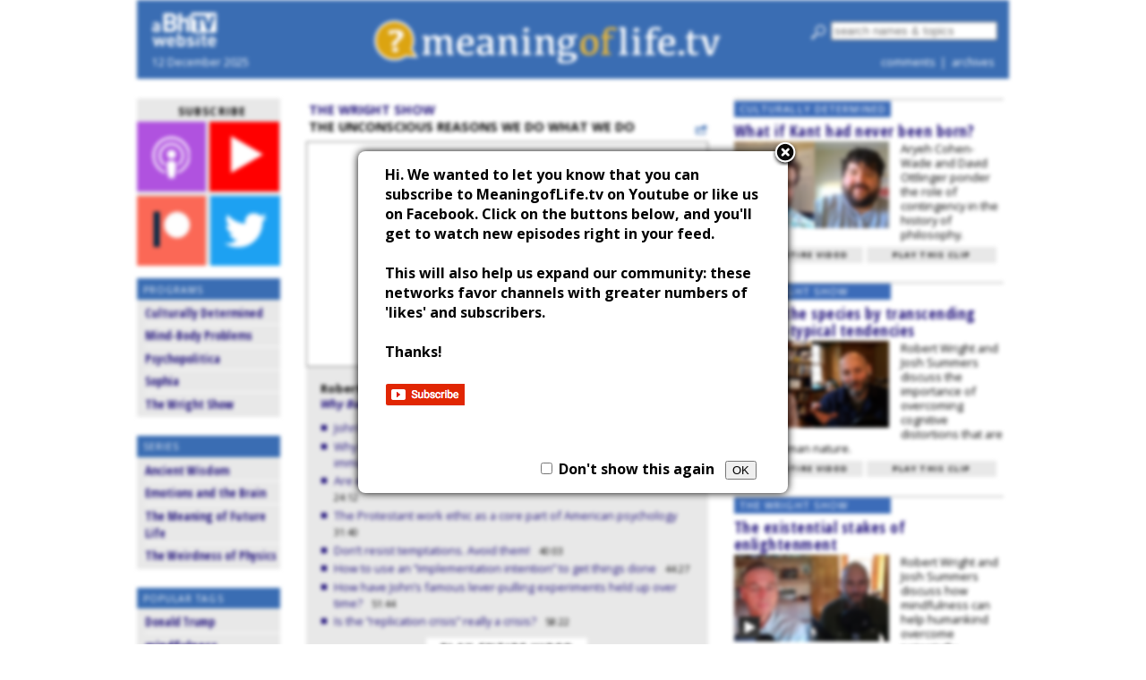

--- FILE ---
content_type: text/html; charset=UTF-8
request_url: https://meaningoflife.tv/videos/40958?in=14:33
body_size: 13737
content:


<!DOCTYPE html>


<html lang="en">

<head id="close">

	<meta name="viewport" content="initial-scale=1">
	<meta charset="utf-8" />
	<meta property="twitter:account_id" content="3085114655" />
	<script src="/wp-content/themes/nz-desktop/js/modernizr.custom.38233.js" type="text/javascript"></script>

	<script src="https://apis.google.com/js/platform.js" aysnc defer></script>

	<link rel="stylesheet" href="/wp-includes/css/jquery.modal.css" type="text/css" media="screen" />



	<!-- Facebook Pixel Code -->
	<script>
	!function(f,b,e,v,n,t,s){if(f.fbq)return;n=f.fbq=function(){n.callMethod?
	n.callMethod.apply(n,arguments):n.queue.push(arguments)};if(!f._fbq)f._fbq=n;
	n.push=n;n.loaded=!0;n.version='2.0';n.queue=[];t=b.createElement(e);t.async=!0;
	t.src=v;s=b.getElementsByTagName(e)[0];s.parentNode.insertBefore(t,s)}(window,
	document,'script','https://connect.facebook.net/en_US/fbevents.js');

	fbq('init', '1444555342237243');
	fbq('track', "PageView");</script>
	<noscript><img height="1" width="1" style="display:none"
	src="https://www.facebook.com/tr?id=1444555342237243&ev=PageView&noscript=1"
	/></noscript>

	<!-- End Facebook Pixel Code -->

	<!--This section applies only to the videopage (single.php)-->
					
		<meta name="keywords" content="psychology," />
		<meta property="og:image" content="https://s3.amazonaws.com/screenshots.meaningoflife.tv/mol-2018-10-09-wright-bargh.jpg" />
		<meta property="og:title" content="Meaningoflife.tv" />
		<meta property="og:description" content="Meaningoflife.tv" />
	
	<title>MeaningofLife.tv</title>

	<!--HTML5 shiv for IE-->
	<!--[if IE]>
	<script src="http://html5shiv.googlecode.com/svn/trunk/html5.js"></script>
	<![endif]-->

	<link rel='dns-prefetch' href='//ajax.googleapis.com' />
<link rel='dns-prefetch' href='//s.w.org' />
<link rel="alternate" type="application/rss+xml" title="Meaningoflife.tv &raquo; mol-2018-10-09-wright-bargh Comments Feed" href="https://meaningoflife.tv/videos/40958/feed" />
<link rel='stylesheet' id='default-style-css'  href='https://meaningoflife.tv/wp-content/themes/nz-desktop/style.css?b-modified=1601426730&#038;ver=4.6.1' type='text/css' media='all' />
<link rel='stylesheet' id='override-style-css'  href='https://meaningoflife.tv/wp-content/themes/nz-desktop/style-override.css?ver=4.6.1' type='text/css' media='all' />
<link rel='stylesheet' id='googleFonts1-css'  href='https://fonts.googleapis.com/css?family=Open+Sans%3A400italic%2C700italic%2C400%2C700&#038;ver=4.6.1' type='text/css' media='all' />
<link rel='stylesheet' id='googleFonts2-css'  href='https://fonts.googleapis.com/css?family=Open+Sans+Condensed%3A300%2C700&#038;ver=4.6.1' type='text/css' media='all' />
<script type='text/javascript' src='https://ajax.googleapis.com/ajax/libs/jquery/2.1.0/jquery.min.js?ver=4.6.1'></script>
<script type='text/javascript' src='https://meaningoflife.tv/wp-content/themes/nz-desktop/js/jquery.modal.min.js?ver=-b-modified-1543464378'></script>
<script type='text/javascript' src='https://meaningoflife.tv/wp-content/themes/nz-desktop/js/nzf-analytics.js?ver=-b-modified-1543464378'></script>
<script type='text/javascript' src='https://meaningoflife.tv/wp-includes/js/swfobject.js?ver=4.6.1'></script>
<script type='text/javascript' src='https://meaningoflife.tv/wp-includes/jwplayer/jwplayer.js?ver=4.6.1'></script>
<link rel='https://api.w.org/' href='https://meaningoflife.tv/wp-json/' />
<link rel="EditURI" type="application/rsd+xml" title="RSD" href="https://meaningoflife.tv/xmlrpc.php?rsd" />
<link rel="wlwmanifest" type="application/wlwmanifest+xml" href="https://meaningoflife.tv/wp-includes/wlwmanifest.xml" /> 
<link rel='prev' title='mol-2018-10-08-cohen-wade-oyler' href='https://meaningoflife.tv/videos/40944' />
<link rel='next' title='mol-2018-09-20-pugh-guerrero' href='https://meaningoflife.tv/videos/40970' />
<meta name="generator" content="WordPress 4.6.1" />
<link rel="canonical" href="https://meaningoflife.tv/videos/40958" />
<link rel='shortlink' href='https://meaningoflife.tv/?p=40958' />
<link rel="alternate" type="application/json+oembed" href="https://meaningoflife.tv/wp-json/oembed/1.0/embed?url=https%3A%2F%2Fmeaningoflife.tv%2Fvideos%2F40958" />
<link rel="alternate" type="text/xml+oembed" href="https://meaningoflife.tv/wp-json/oembed/1.0/embed?url=https%3A%2F%2Fmeaningoflife.tv%2Fvideos%2F40958&#038;format=xml" />
		<script>
			(function(i,s,o,g,r,a,m){i['GoogleAnalyticsObject']=r;i[r]=i[r]||function(){
			(i[r].q=i[r].q||[]).push(arguments)},i[r].l=1*new Date();a=s.createElement(o),
			m=s.getElementsByTagName(o)[0];a.async=1;a.src=g;m.parentNode.insertBefore(a,m)
			})(window,document,'script','//www.google-analytics.com/analytics.js','ga');
		  
			ga('create', 'UA-23380970-1', 'auto');
			ga('send', 'pageview');		
		</script>
		<link rel="shortcut icon" href="https://meaningoflife.tv/favicon.ico" />
</head>


<body class="single single-post postid-40958 single-format-standard" itemscope itemtype="http://schema.org/WebPage">


	
<div id="fb-root" class="fb_reset"></div>
<script src="https://meaningoflife.tv/wp-content/themes/nz-desktop/js/facebook-share-meanlife.js"></script>

<div id="wrapper">

	<header>

		<div id="header-left">

			<div id="header-left-top">
				<a href="https://bloggingheads.tv/"><img src="https://s3.amazonaws.com/graphics.nonzero/mol-logo-header-corner.png" alt="logo" /></a>
			</div>

			<div id="header-left-bottom">
				<h2>12 December 2025</h2>
			</div>

		</div>

		<div id="header-middle">
			<a href="/"><img src="https://s3.amazonaws.com/graphics.nonzero/mol-logo-header.png" alt="logo" /></a>
		</div>

		<div id="header-right">

			<div id="header-right-top">
				<script type="text/javascript">
// Submit form with id function
function myfunction() {
var term = document.getElementById("s").value;
var quote_fix = term.replace(/['"]+/g, '');
document.getElementById("s").value = quote_fix;
document.getElementById("searchform").action = "https://meaningoflife.tv/"; 
document.getElementById("searchform").submit(); // Submitting form
}
</script>

<form role="search" method="get" id="searchform">

	<input type="submit" id="search-icon" value=" " onclick="myfunction()" />
	<input type="search" id="s" name="s" placeholder="search names & topics" value="" />



</form>

			</div>

			<div id="header-right-bottom">
				<h2><a href="/comment-threads">comments</a>&nbsp;&nbsp;|&nbsp;
				<a href="/videos">archives</a></h2>
			</div>

		</div>

<!-- start Mixpanel -->

<script type="text/javascript">(function(e,a){if(!a.__SV){var b=window;try{var c,l,i,j=b.location,g=j.hash;c=function(a,b){return(l=a.match(RegExp(b+"=([^&]*)")))?l[1]:null};g&&c(g,"state")&&(i=JSON.parse(decodeURIComponent(c(g,"state"))),"mpeditor"===i.action&&(b.sessionStorage.setItem("_mpcehash",g),history.replaceState(i.desiredHash||"",e.title,j.pathname+j.search)))}catch(m){}var k,h;window.mixpanel=a;a._i=[];a.init=function(b,c,f){function e(b,a){var c=a.split(".");2==c.length&&(b=b[c[0]],a=c[1]);b[a]=function(){b.push([a].concat(Array.prototype.slice.call(arguments,
0)))}}var d=a;"undefined"!==typeof f?d=a[f]=[]:f="mixpanel";d.people=d.people||[];d.toString=function(b){var a="mixpanel";"mixpanel"!==f&&(a+="."+f);b||(a+=" (stub)");return a};d.people.toString=function(){return d.toString(1)+".people (stub)"};k="disable time_event track track_pageview track_links track_forms register register_once alias unregister identify name_tag set_config reset people.set people.set_once people.increment people.append people.union people.track_charge people.clear_charges people.delete_user".split(" ");
for(h=0;h<k.length;h++)e(d,k[h]);a._i.push([b,c,f])};a.__SV=1.2;b=e.createElement("script");b.type="text/javascript";b.async=!0;b.src="undefined"!==typeof MIXPANEL_CUSTOM_LIB_URL?MIXPANEL_CUSTOM_LIB_URL:"file:"===e.location.protocol&&"//cdn.mxpnl.com/libs/mixpanel-2-latest.min.js".match(/^\/\//)?"https://cdn.mxpnl.com/libs/mixpanel-2-latest.min.js":"//cdn.mxpnl.com/libs/mixpanel-2-latest.min.js";c=e.getElementsByTagName("script")[0];c.parentNode.insertBefore(b,c)}})(document,window.mixpanel||[]);
mixpanel.init("51b25d3b1ec59cb0a46d1c24abae5c66");</script>

<!-- end Mixpanel -->

<!-- just a comment hkjhjj -->
	</header>
	
	<div id="inner-wrapper">


<!-- START PAGE TEMPLATE -->

<div id="videopage">


<!-- DISPLAY THE LEFT COLUMN -->


<div id="leftcolumn">

<!-- Note: is_home does NOT refer to our home page, but to index.php (our "archives") -->

	<div class="follow-box subscribe-box ">

	<h3 class="box-title">subscribe</h3>

	<a href="/subscribe" title="subscribe via podcast">
		<img src="https://s3.amazonaws.com/graphics.nonzero/follow-icons-text/podcast-new.png" onmouseover="this.src='https://s3.amazonaws.com/graphics.nonzero/follow-icons-text/podcast-hover.png'" onmouseout="this.src='https://s3.amazonaws.com/graphics.nonzero/follow-icons-text/podcast-new.png'" alt="podcast" class="podcast-icon" />
	</a>

	<a href="https://www.youtube.com/channel/UCyXhXAmTRVfeiD8JkWJ7Tzg?sub_confirmation=1" title="subscribe via YouTube">
		<img src="https://s3.amazonaws.com/graphics.nonzero/follow-icons-text/youtube-new.png" onmouseover="this.src='https://s3.amazonaws.com/graphics.nonzero/follow-icons-text/youtube-hover.png'" onmouseout="this.src='https://s3.amazonaws.com/graphics.nonzero/follow-icons-text/youtube-new.png'"alt="youtube" class="youtube-icon" />
	</a>

		<a href="https://www.patreon.com/nonzerofoundation" title="subscibe to Patreon">
		<img src="https://s3.amazonaws.com/graphics.nonzero/follow-icons-text/patreon-new.png" onmouseover="this.src='https://s3.amazonaws.com/graphics.nonzero/follow-icons-text/patreon-hover.png'" onmouseout="this.src='https://s3.amazonaws.com/graphics.nonzero/follow-icons-text/patreon-new.png'" alt="facebook" class="facebook-icon" />
	</a>

	<a href="http://twitter.com/MeaningLifeTV" title="follow us on Twitter">
		<img src="https://s3.amazonaws.com/graphics.nonzero/follow-icons-text/twitter-new.png" onmouseover="this.src='https://s3.amazonaws.com/graphics.nonzero/follow-icons-text/twitter-hover.png'" onmouseout="this.src='https://s3.amazonaws.com/graphics.nonzero/follow-icons-text/twitter-new.png'" alt="twitter" class="twitter-icon" />
	</a>

</div>




	

	
<div class="programs-box">

	<h3 class="box-title">Programs</h3>

	<ul>
					<li class="cat-item cat-item-549"><a href="https://meaningoflife.tv/programs/current/culturally-determined" title="Aryeh Cohen-Wade speaks with guests about culture in all its forms—pop, high, and low—and American society in general.">Culturally Determined</a>
</li>
	<li class="cat-item cat-item-555"><a href="https://meaningoflife.tv/programs/current/mind-body-problems" title="The mind-body problem, which Buddha, Socrates and many modern scientists have sought to solve, encompasses riddles such as consciousness, free will, morality and the meaning of life. In this podcast, science journalist John Horgan, talks to leading mind-body theorists about their views and often, about their personal lives. The show is an outgrowth of a book of the same title, available for free at mindbodyproblems.com.">Mind-Body Problems</a>
</li>
	<li class="cat-item cat-item-557"><a href="https://meaningoflife.tv/programs/current/psychopolitica" >Psychopolitica</a>
</li>
	<li class="cat-item cat-item-137"><a href="https://meaningoflife.tv/programs/current/sophia" title="Knowledge, Reality, Truth, Morality … Daniel Kaufman, David Ottlinger, Robert Gressis, and their guests explore the rich universe of philosophical investigation and inquiry.">Sophia</a>
</li>
	<li class="cat-item cat-item-3"><a href="https://meaningoflife.tv/programs/current/wrightshow" title="Conversations with a series of people who have nothing in common except that program host Robert Wright is curious about what they’re thinking.">The Wright Show</a>
</li>
	</ul>

</div>

	
	
<div class="programs-box">

	<h3 class="box-title">Series</h3>

	<ul>
					<li class="cat-item cat-item-554"><a href="https://meaningoflife.tv/programs/series/ancient-wisdom" >Ancient Wisdom</a>
</li>
	<li class="cat-item cat-item-553"><a href="https://meaningoflife.tv/programs/series/emotions-and-the-brain" >Emotions and the Brain</a>
</li>
	<li class="cat-item cat-item-517"><a href="https://meaningoflife.tv/programs/series/the-meaning-of-future-life" title="From artificial intelligence to transhumanism to space colonization and beyond, The Meaning of Future Life examines the shape of things to come.">The Meaning of Future Life</a>
</li>
	<li class="cat-item cat-item-552"><a href="https://meaningoflife.tv/programs/series/the-weirdness-of-physics" >The Weirdness of Physics</a>
</li>
	</ul>

</div>

		<div class="programs-box">

	<h3 class="box-title">Popular Tags</h3>
	
		
		<ul class='wp-tag-cloud'>
	<li><a href='https://meaningoflife.tv/videos/tag/donald-trump' class='tag-link-413 tag-link-position-1' title='52 topics' style='font-size: 10pt;'>Donald Trump</a></li>
	<li><a href='https://meaningoflife.tv/videos/tag/mindfulness' class='tag-link-225 tag-link-position-2' title='78 topics' style='font-size: 11.945945945946pt;'>mindfulness</a></li>
	<li><a href='https://meaningoflife.tv/videos/tag/evolution' class='tag-link-7 tag-link-position-3' title='96 topics' style='font-size: 12.918918918919pt;'>evolution</a></li>
	<li><a href='https://meaningoflife.tv/videos/tag/physics' class='tag-link-62 tag-link-position-4' title='70 topics' style='font-size: 11.405405405405pt;'>physics</a></li>
	<li><a href='https://meaningoflife.tv/videos/tag/cognitive-science' class='tag-link-181 tag-link-position-5' title='98 topics' style='font-size: 13.027027027027pt;'>cognitive science</a></li>
	<li><a href='https://meaningoflife.tv/videos/tag/death' class='tag-link-46 tag-link-position-6' title='52 topics' style='font-size: 10pt;'>death</a></li>
	<li><a href='https://meaningoflife.tv/videos/tag/buddhism' class='tag-link-40 tag-link-position-7' title='193 topics' style='font-size: 16.162162162162pt;'>Buddhism</a></li>
	<li><a href='https://meaningoflife.tv/videos/tag/christianity' class='tag-link-6 tag-link-position-8' title='120 topics' style='font-size: 13.891891891892pt;'>Christianity</a></li>
	<li><a href='https://meaningoflife.tv/videos/tag/spirituality' class='tag-link-251 tag-link-position-9' title='134 topics' style='font-size: 14.432432432432pt;'>spirituality</a></li>
	<li><a href='https://meaningoflife.tv/videos/tag/politics' class='tag-link-84 tag-link-position-10' title='82 topics' style='font-size: 12.162162162162pt;'>politics</a></li>
	<li><a href='https://meaningoflife.tv/videos/tag/human-nature' class='tag-link-44 tag-link-position-11' title='107 topics' style='font-size: 13.351351351351pt;'>human nature</a></li>
	<li><a href='https://meaningoflife.tv/videos/tag/psychology' class='tag-link-91 tag-link-position-12' title='268 topics' style='font-size: 17.675675675676pt;'>psychology</a></li>
	<li><a href='https://meaningoflife.tv/videos/tag/meditation' class='tag-link-102 tag-link-position-13' title='157 topics' style='font-size: 15.189189189189pt;'>meditation</a></li>
	<li><a href='https://meaningoflife.tv/videos/tag/science' class='tag-link-116 tag-link-position-14' title='181 topics' style='font-size: 15.837837837838pt;'>science</a></li>
	<li><a href='https://meaningoflife.tv/videos/tag/religion' class='tag-link-25 tag-link-position-15' title='286 topics' style='font-size: 18pt;'>religion</a></li>
	<li><a href='https://meaningoflife.tv/videos/tag/ancient-philosophy' class='tag-link-540 tag-link-position-16' title='58 topics' style='font-size: 10.540540540541pt;'>ancient philosophy</a></li>
	<li><a href='https://meaningoflife.tv/videos/tag/ethics' class='tag-link-122 tag-link-position-17' title='115 topics' style='font-size: 13.675675675676pt;'>ethics</a></li>
	<li><a href='https://meaningoflife.tv/videos/tag/consciousness' class='tag-link-128 tag-link-position-18' title='129 topics' style='font-size: 14.216216216216pt;'>consciousness</a></li>
	<li><a href='https://meaningoflife.tv/videos/tag/technology' class='tag-link-316 tag-link-position-19' title='75 topics' style='font-size: 11.72972972973pt;'>technology</a></li>
	<li><a href='https://meaningoflife.tv/videos/tag/philosophy' class='tag-link-99 tag-link-position-20' title='227 topics' style='font-size: 16.918918918919pt;'>philosophy</a></li>
</ul>

	
</div>
	


	
			
	<div class="ad160">

	<script><!--
		google_ad_client = "ca-pub-5021904893642582";
		/* ad160 */
		google_ad_slot = "1099871767";
		google_ad_width = 160;
		google_ad_height = 600;
		//-->
	</script>

	<script src="http://pagead2.googlesyndication.com/pagead/show_ads.js"></script>

</div>

</div>


<!-- START THE MIDDLE COLUMN -->

<div id="middlecolumn">


<div id="followus" class="modal" style="display:none;">
	
	<h3 style="color:black"><b>Hi. We wanted to let you know that you can subscribe to MeaningofLife.tv on Youtube or like us on Facebook. Click on the buttons below, and you'll get to watch new episodes right in your feed. <br /><br />

	This will also help us expand our community: these networks favor channels with greater numbers of 'likes' and subscribers.  <br /><br />

	Thanks!</b></h3><br />


	<a href="https://www.youtube.com/channel/UCyXhXAmTRVfeiD8JkWJ7Tzg?sub_confirmation=1" target="_new"><img src="/wp-includes/images/youtube.png" style="border:0px"></a>

	<br />

	<div style="margin-bottom: 8px" class="fb-like" data-href="https://www.facebook.com/MeaningofLife.tv/" data-layout="button" data-action="like" data-size="large" data-show-faces="true" data-share="false"></div>



	<br /><br />
	<span style="margin-left:170px;color:black"><input name="again" id="again" type="checkbox">&nbsp;Don't show this again&nbsp;&nbsp;&nbsp;<button name="button" value="OK" type="button" onclick="javascript:closemodal();">OK</button></span>

</div>




<!-- ADD META TAGS -->

<div itemprop="video" itemscope itemtype="http://schema.org/VideoObject">

	<meta itemprop="thumbnailUrl" content="https://s3.amazonaws.com/screenshots.meaningoflife.tv/mol-2018-10-09-wright-bargh.jpg" />
	<meta itemprop="contentURL" content="http://cdn.meaningoflife.tv/completed/mol-2018-10-09-wright-bargh.mp4" />
	<meta itemprop="uploadDate" content="2018-10-12T17:40:40-04:00" />
	<meta itemprop="height" content="252" />
	<meta itemprop="width" content="448" />


<!-- DISPLAY THE PROGRAM NAME & SUBSCRIPTION LINKS OVER THE PLAYER -->

<div id="video-header">

	<table>
	<tr>
					<td id="program-link">
			<a href="/programs/wrightshow">The Wright Show</a><br/>The Unconscious Reasons We Do What We Do		</td>	
			
	
		<td id="share-button">
			<a href="javascript:shareOpen();" align="right" style="margin-right:-20px;"><img src="https://s3.amazonaws.com/graphics.nonzero/share.png"/></a>
		</td>

	</tr>
	</table>

</div>



<!-- DISPLAY THE VIDEOPLAYER AND VIDEO FILE -->
	
<!-- This goes in the desktop (parent) theme! -->
<!-- The mobile theme has its own version of this file, just for mobile with no if/then tests -->



<div id="player-container">

<script>
  window.fbAsyncInit = function() {
    FB.init({
      appId      : '339224836280727',
      xfbml      : false,
      version    : 'v2.3'
    });
  };

  (function(d, s, id){
     var js, fjs = d.getElementsByTagName(s)[0];
     if (d.getElementById(id)) {return;}
     js = d.createElement(s); js.id = id;
     js.src = "//connect.facebook.net/en_US/sdk.js";
     fjs.parentNode.insertBefore(js, fjs);
   }(document, 'script', 'facebook-jssdk'));
</script>

<style>
#sharemenu {
    display: none;
    width: 446px;
    background-color: #ffffff;
    color: #999999;
    border: 2px solid #3a6db3;
    margin-top:3px;
    margin-bottom:3px;
    padding-top: 7px;
    padding-bottom: 7px;
}

#share_inside {
    padding-left:20px;
}

#sharemenu h1 {
    font-size: 1.3em;
    color: #000000;
}

#sharemenu h2 {
    font-size: 0.7em;
    color: #999999;
}

#sharemenu_share {
    display: block;
    margin-top: -15px;
}



#embed {
    border: 1px solid #999999;
    color: #000000;
    margin-top: 5px;
    margin-left: 5px;
    margin-bottom: 5px;
    margin-right:12px;
    padding: 5px;
    font-size:0.8em;

}
</style>



<iframe id="vid_frame" src="https://www.youtube.com/embed/915i5s4X8iY?showinfo=0&start=873&end=&controls=1&autoplay=0&modestbranding=1&enablejsapi=1&rel=1" frameborder="0" allowfullscreen></iframe>

</div>

<script type="text/javascript">
  var tag = document.createElement('script');
  tag.id = 'youtube_iframe';
  tag.src = 'https://www.youtube.com/iframe_api';
  var firstScriptTag = document.getElementsByTagName('script')[0];
  firstScriptTag.parentNode.insertBefore(tag, firstScriptTag);


  var player;
  function onYouTubeIframeAPIReady() {
    player = new YT.Player('vid_frame', {
        events: {
          'onReady': onPlayerReady,
          'onStateChange': onPlayerStateChange
        }
    });
  }

  function onPlayerReady(event) {

  }

  function onPlayerStateChange(event) {

  }
   
</script>



<div id="sharemenu">
    <div id="share_inside">
        <div id="sharemenu-header">
            <a href="javascript:shareClose();" style="margin-left:400px;"><img src="https://s3.amazonaws.com/graphics.nonzero/cross.png" style="height:12px;width:12px;"/></a>
        </div>

        <div id="sharemenu_share">
            <table>
                <tr>
                    <td colspan="2"><h2>Share this video:</h2></td>
                </tr>
                <tr>
                    <td width="90px"><a href="javascript:fbShare();"><img src="https://s3.amazonaws.com/graphics.nonzero/fb.png" title="Share to Facebook. Opens in a new window." style="height:30px;width:30px;margin-right:0px;margin-left:10px;margin-bottom:2px;" /></a>
                        <a href="javascript:twitterShare();"><img src="https://s3.amazonaws.com/graphics.nonzero/twitter.png" title="Share to Twitter. Opens in a new window." style="height:32px;width:32px;margin-right:2px;" /></a></td>
                    <td>
                        <input onClick="this.select();" readonly id="static_dingalink" name="static_dingalink" value="" type="text" style="margin:0px;padding:5px;width:305px;border:1px solid #999999;" />
                    </td>
                </tr>
                <tr>
                    <td colspan="2"><h2  style="margin-top:10px;margin-bottom:5px;">Or choose a specific part to share:</h2></td>
                </tr>
                <tr>
                    <td colspan="2"><h2 style="margin-left:10px;">Start at: <input id="sharemenu_start" name="sharemenu_start" type="text" value="00:00" size="5" style="margin:2px;padding:1px;border:1px solid #999999;" /><a clas="clickable" href="javascript:startQ();"><img class="clickable" id="pressedunpressed2" src="https://s3.amazonaws.com/graphics.nonzero/quote2-pressed.png" style="margin-left:4px;width:16px;height:16px;" title="Set to current position."/></a>
                    <div style="display:inline;margin-left:25px;">Stop at: <input id="sharemenu_end" name="sharemenu_end" type="text" value="" size="5" style="margin:2px;padding:1px;border:1px solid #999999;" /><a class="clickable" href="javascript:stopQ();"><img class="clickable" id="pressedunpressed1" src="https://s3.amazonaws.com/graphics.nonzero/quote1-pressed.png" style="margin-left:4px;width:16px;height:16px;" title="Set to current position."/></a></div><div style="display:inline;margin-left:25px;">Preview <a class="clickable" href="javascript:previewClip();"><img class="clickable" id="previewplay" src="https://s3.amazonaws.com/graphics.nonzero/play-pressed.png" style="margin-left:4px;width:16px;height:16px;" title="Preview clip."/></a></div></h2></td>
                </tr>
                <tr>
                    <td width="90px"><a href="javascript:fbShare();"><img src="https://s3.amazonaws.com/graphics.nonzero/fb.png" title="Share to Facebook. Opens in a new window." style="height:30px;width:30px;margin-right:0px;margin-left:10px;margin-bottom:2px;" /></a>
                        <a href="javascript:twitterShare();"><img src="https://s3.amazonaws.com/graphics.nonzero/twitter.png" title="Share to Twitter. Opens in a new window." style="height:32px;width:32px;margin-right:2px;" /></a></td>
                    <td>
                        <input onClick="this.select();" readonly id="share_dingalink" name="share_dingalink" value="" type="text" style="margin:0px;padding:5px;width:305px;border:1px solid #999999;" />
                    </td>
                </tr>
            </table>
            <h2 style="margin-top:10px;margin-bottom:10px;">Embed this video, or the specific part you've chosen, on your site:</h2>
            <div class="selectable" id = "embed">
                
            </div>
        </div>
    </div>
</div>



<script>

function secondsToMs(d) {
    d = Number(d);
    var m = Math.floor(d / 60);
    var s = Math.floor(d % 60);
    if(m<10)
    {
        m = '0' + m;
    }
    if(s < 10)
    {
        s = '0' + s;
    }
    return m + ":" + s;
}

function hmsToSecondsOnly(str) {
    var p = str.split(':'),
        s = 0, m = 1;
    while (p.length > 0) {
        s += m * parseInt(p.pop(), 10);
        m *= 60;
    }
    return s;
}

function getQueryVariable(variable) {
    if(address.indexOf("?") > 0)
    {
        var query = address.split("?");
        var vars = query[1].split("&");
        for (var i=0;i<vars.length;i++) {
            var pair = vars[i].split("=");
            if(pair[0] == variable){return pair[1];
            }
        }
    }
    return(false);
}

var sharemenu = document.getElementById('sharemenu');
var btn = document.getElementById("myBtn");
var share_close = document.getElementById("share_close");
var sharemenu_start = document.getElementById("sharemenu_start");
var sharemenu_end = document.getElementById("sharemenu_end");
var startQuote = document.getElementById("startQuote");
var endQuote = document.getElementById("stopQuote");
var sharemenu_embed = document.getElementById('sharemenu_embed');
var sharemenu_share = document.getElementById('sharemenu_share');
var embedlabel = document.getElementById('embedlabel');
var sharelabel = document.getElementById('sharelabel');
var eb = document.getElementById("embed");
var vid_frame = document.getElementById("vid_frame")

address = window.location.href;
var mySplitResult = address.split("/");
mySplitResult = mySplitResult[4].split("?");
vid_id = mySplitResult[0];

var isFullVid = "1";
var person_left_twitter = "@robertwrighter";
var person_left_name = "Robert Wright";
var person_right_twitter = "";
var person_right_name = "John Bargh";



function previewClip() {


    vid_frame.src = "https://www.youtube.com/embed/915i5s4X8iY?showinfo=0&start=" + hmsToSecondsOnly(sharemenu_start.value) + "&end=" + hmsToSecondsOnly(sharemenu_end.value) + "&controls=1&autoplay=1&modestbranding=1&enablejsapi=1&rel=0"

}

function shareOpen() {
    if(sharemenu.style.display == "block")
    {
        shareClose();
    }
    else
    {
        location.href = "#";
        location.href = "#video-header";
        var duration = player.getDuration();
        if(getQueryVariable("in") != false)
        {
            OGinTime = getQueryVariable("in");
        }
        else
        {
            OGinTime = "00:00";
        }

        if(getQueryVariable("out") != false)
        {
            OGoutTime = getQueryVariable("out");
        }
        else
        {
            OGoutTime = secondsToMs(duration);
        }
        inTime = OGinTime;
        outTime = OGoutTime;
        embedUpdate();
        sharemenu.style.display = "block";
        document.getElementById("share_dingalink").value = "http://meaningoflife.tv/videos/" + vid_id + "?in=" + inTime + "&out=" + outTime;
        document.getElementById("static_dingalink").value = "http://meaningoflife.tv/videos/" + vid_id + "?in=" + inTime + "&out=" + outTime;
        document.getElementById("sharemenu_end").value = secondsToMs(duration);
    }

}

function shareClose() {
    sharemenu.style.display = "none";
}
function startQ() {


    

    curTime = Math.floor(player.getCurrentTime());
    inTime = secondsToMs(curTime);
    document.getElementById("share_dingalink").value = "http://meaningoflife.tv/videos/" + vid_id + "?in=" + inTime + "&out=" + outTime;
    sharemenu_start.value = secondsToMs(curTime);
    embedUpdate();
}

function stopQ() {


    curTime = Math.floor(player.getCurrentTime());
    outTime = secondsToMs(curTime);
    document.getElementById("share_dingalink").value = "http://meaningoflife.tv/videos/" + vid_id + "?in=" + inTime + "&out=" + outTime;
    sharemenu_end.value = secondsToMs(curTime);
    embedUpdate();
}

sharemenu_start.onchange = function() {
    inTime = secondsToMs(hmsToSecondsOnly(sharemenu_start.value) + hmsToSecondsOnly(OGinTime));
    document.getElementById("share_dingalink").value = "http://meaningoflife.tv/videos/" + vid_id + "?in=" + inTime + "&out=" + outTime;
    embedUpdate();

}

sharemenu_end.onchange = function() {
    outTime = secondsToMs(hmsToSecondsOnly(sharemenu_end.value) + hmsToSecondsOnly(OGinTime));
    document.getElementById("share_dingalink").value = "http://meaningoflife.tv/videos/" + vid_id + "?in=" + inTime + "&out=" + outTime;
    embedUpdate();
}


function embedUpdate() {
    eb.removeChild(eb.childNodes[0]);

    var embedcode = '<iframe width="560" height="315" src="https://www.youtube.com/embed/915i5s4X8iY?start=' + hmsToSecondsOnly(inTime) + '&end=' + hmsToSecondsOnly(outTime) + '" frameborder="0" allowfullscreen></iframe>';
    var textnode = document.createTextNode(embedcode);
    document.getElementById("embed").appendChild(textnode);
}

function fbShare() {
    if((inTime == OGinTime) && (outTime == OGoutTime))
    {
        var link = "https://youtube.com/embed/915i5s4X8iY"; 
    }
    else
    {
        var link = "http://meaningoflife.tv/videos/40958?in=" + inTime + "&out=" + outTime;
    }
    FB.ui({
        method: 'share',
        href: link,
    }, function(response){});
}

function twitterShare() {

    if(person_left_twitter == '')
    {
        var person_left = person_left_name;
    }
    else
    {
        if(person_left_twitter.substring(0,1)!="@")
        {
            person_left_twitter = "@" + person_left_twitter;
        }
        var person_left = person_left_twitter;
    }

    if(person_right_twitter == '')
    {
        var person_right = person_right_name;
    }
    else
    {
        if(person_right_twitter.substring(0,1)!="@")
        {
            person_right_twitter = "@" + person_right_twitter;
        }
        var person_right = person_right_twitter;
    }

    if(isFullVid)
    {
        if((inTime == OGinTime) && (outTime == OGoutTime))
        {
            var twitter_text = "text=The Unconscious Reasons We Do What We Do" + " w/ " + person_left + " and " + person_right + " on @MeaningLifeTV ";
            var twitter_url = "https://youtube.com/watch/915i5s4X8iY"

        }
        else
        {
            var twitter_text = "text=The Unconscious Reasons We Do What We Do" +  " w/ " + person_left + " and " + person_right + " on @MeaningLifeTV ";
            var twitter_url = "http://meaningoflife.tv/videos/40958%3Fin%3D" + inTime + "%26out%3D" + outTime;
        }
    }
    else
    {
        if((inTime == OGinTime) && (outTime == OGoutTime))
        {
            var twitter_text = "text=Why thinking about the flu makes you more opposed to immigration " + " w/ " + person_left + " and " + person_right + " on @MeaningLifeTV "; 
            var twitter_url = "https://youtube.com/watch/915i5s4X8iY"
        }
        else
        {            
            var twitter_text = "text=The Unconscious Reasons We Do What We Do" +  " w/ " + person_left + " and " + person_right + " on @MeaningLifeTV ";
            var twitter_url = "http://meaningoflife.tv/videos/40958%3Fin%3D" + inTime + "%26out%3D" + outTime;
        }
     
    }

    var twitter_url_final = "https://twitter.com/intent/tweet?" + twitter_text + twitter_url;
    window.open(twitter_url_final,"_blank", "width=400, height=360");
}


</script>





</div>


<!-- DISPLAY THE VIDEO CAPTION, DISPLAY THE TOPICS OR BLURB  -->

<div class="topics-or-blurb-area">

	<h2>
					 	
			Robert Wright (<a href="http://bloggingheads.tv" target="_blank">Bloggingheads.tv</a>, <a href="http://evolutionofgod.net/" target="_blank"><em>The Evolution of God</em></a>, <em><a href="http://nonzero.org/" target="_blank">Nonzero</a>, <a href="http://whybuddhismistrue.net/" target="_blank">Why Buddhism Is True</a></em>) and John Bargh (<a href="https://acmelab.yale.edu/" target="_blank">Yale University</a>)						</h2>


	<!-- DISPLAY THE TOPICS OR BLURB -->
	
			<!-- This is used in archive-item (desktop & mobile), frontpage, and single -->

	
	
	<div class="topic-list" itemprop="description">

		<ul>
			

					<li>	
				<a href="/videos/40958?in=4:13"
								>
				John&#8217;s book on unconscious motivations, <i>Before You Know It</i>				</a>
											<span class="duration-spacer">.</span>
						<span class="duration">4:13</span>
								</li>


						

					<li>	
				<a href="/videos/40958?in=14:33"
								>
				Why thinking about the flu makes you more opposed to immigration 				</a>
											<span class="duration-spacer">.</span>
						<span class="duration">14:33</span>
								</li>


						

					<li>	
				<a href="/videos/40958?in=24:12"
								>
				Are ethnic and gender stereotypes self-fulfilling prophecies?				</a>
											<span class="duration-spacer">.</span>
						<span class="duration">24:12</span>
								</li>


						

					<li>	
				<a href="/videos/40958?in=31:40"
								>
				The Protestant work ethic as a core part of American psychology				</a>
											<span class="duration-spacer">.</span>
						<span class="duration">31:40</span>
								</li>


						

					<li>	
				<a href="/videos/40958?in=40:03"
								>
				Don’t resist temptations. Avoid them! 				</a>
											<span class="duration-spacer">.</span>
						<span class="duration">40:03</span>
								</li>


						

					<li>	
				<a href="/videos/40958?in=44:27"
								>
				How to use an &#8220;implementation intention&#8221; to get things done				</a>
											<span class="duration-spacer">.</span>
						<span class="duration">44:27</span>
								</li>


						

					<li>	
				<a href="/videos/40958?in=51:44"
								>
				How have John’s famous lever-pulling experiments held up over time?				</a>
											<span class="duration-spacer">.</span>
						<span class="duration">51:44</span>
								</li>


						

					<li>	
				<a href="/videos/40958?in=58:22"
								>
				Is the &#8220;replication crisis&#8221; really a crisis? 				</a>
											<span class="duration-spacer">.</span>
						<span class="duration">58:22</span>
								</li>


							</ul>

					<a class="play-button" href="/videos/40958?in=00:01"onclick="playerhtml.sendEvent('ITEM','2'); return false">Play entire video</a>
			</div>

	
	
	<!-- DISPLAY THE TRANSCRIPT LINK -->

	
</div>


<!-- DISPLAY THE DATES, DOWNLOAD LINKS, AND SOCIAL MEDIA LINKS -->


<!-- DISPLAY THE FACEBOOK AND TWITTER ITEMS -->

	<div id="social-links">

		<!-- Facebook share button -->
		<!-- <div class="fb-share-button" data-href="/videos/40958" data-type="button"></div> -->

		<!-- Twitter links for participants, if any -->
				<div id="twitter">Follow:
							<a href="http://twitter.com/@robertwrighter" onclick="trackOutboundLink('http://twitter.com/@robertwrighter'); return false;">
				<img src="https://s3.amazonaws.com/graphics.nonzero/follow-icons/twitter.png" alt="Twitter" class="twitter-icon" />
				Robert Wright</a>
								</div>
		
	</div>


<!-- DISPLAY THE DATES AND DOWNLOAD LINKS -->

	<div id="dates-downloads">

		<div id="dates">
			<span class="date-label">Recorded:</span>Oct 9&nbsp;&nbsp;&nbsp;
			<span class="date-label">Posted:</span>Oct 12, 2018		</div>

		<div id="downloads">
					<span class="date-label">Download:</span>
					<div class="download-item">
				<a href="http://cdn.meaningoflife.tv/completed/mol-2018-10-09-wright-bargh.mp3">mp3</a>
			</div>
				
		</div>

	</div>


<!-- DISPLAY THE COMMENTS AND LINKS MENTIONED -->

	<div id="tabs">
		<h2 id="tab-comments">
			<a href="#" onclick="
				document.getElementById('comments').style.cssText = ' display: block; ';
				document.getElementById('tab-comments').style.cssText = ' background-color:#808080; color:white; ';
				document.getElementById('links').style.cssText = ' display: none; ';
				document.getElementById('tab-links').style.cssText = ' background-color:#e4e4e4; color:#808080; ';
				return(false);
				">
				Comments
			</a>
		</h2>
		<h2 id="tab-links">
			<a href="#" onclick="
				document.getElementById('comments').style.cssText = ' display: none; ';
				document.getElementById('tab-comments').style.cssText = ' color:#808080; background-color:#e4e4e4; ';
				document.getElementById('links').style.cssText = ' display: block; ';
				document.getElementById('tab-links').style.cssText = ' color:white; background-color:#808080; ';
				return(false);
				">
				Links Mentioned
			</a>
		</h2>
	</div>
	
	<div id="comments">
	
		<p class="comment-thread-link"><a href="/comment-threads?type=video&amp;id=40958">View these comments on a non-video page</a></p>
	
					<div id="disqus_thread"></div>
			
		<p class="comment-thread-link"><a href="/comment-threads?type=video&amp;id=40958">View these comments on a non-video page</a></p>
	
			
	</div>
	
	<div id="links">
	
		<ul>
							<li><a href="https://www.amazon.com/Before-You-Know-Unconscious-Reasons/dp/1501101218/ref=sr_1_1?ie=UTF8&amp;qid=1539290088&amp;sr=8-1&amp;keywords=before+you+know+it+the+unconscious+reasons+we+do+what+we+do" target="_blank">John&#8217;s book, &#8220;Before You Know It: The Unconscious Reasons We Do What We Do&#8221;</a></li>
							<li><a href="https://www.nytimes.com/2013/04/28/magazine/diederik-stapels-audacious-academic-fraud.html" target="_blank">NYT Magazine on Diederik Stapel</a></li>
							<li><a href="https://en.wikipedia.org/wiki/Robert_Zajonc" target="_blank">Wikipedia on Robert Zajonc</a></li>
							<li><a href="https://www.wnycstudios.org/story/stereothreat" target="_blank">Radiolab on stereotype threat</a></li>
					</ul>
	
	</div>


<!-- SCRIPT FOR DISQUS -->

	<script>
		var disqus_shortname = "meaningoflifetv";
		var disqus_identifier = "40958";
		var disqus_url = "https://meaningoflife.tv/videos/40958";
		var disqus_title = "The Wright Show - Oct 12, 2018 - Robert Wright &amp; John Bargh";
	</script>
	
	<script src="/wp-content/themes/nz-desktop/forum-blogheads/disqus.js"></script>


<!-- DISPLAY THE POST NAME FOR SEO -->
		<h6 itemprop="name"> 
		The Wright Show | Oct 12, 2018 | Robert Wright &amp; John Bargh	</h6>
	
<!-- END META TAGS AREA -->

	</div>


<!-- END MIDDLE COLUMN -->


</div>


<!-- DISPLAY THE RIGHT COLUMN -->

<div id="rightcolumn">

	
	<!-- SINGLE REGULAR VIDEO -->
		
	<div class="feature landscape"><a href="/programs/culturally-determined"><h3 class="program-slug">Culturally Determined</h3></a><h1><a href="/videos/43657?in=39:11&amp;out=" onclick="ga('send', 'event', 'feature', 'feature_click','title');">What if Kant had never been born?</a></h1><div class="play-icon-group"><a href="/videos/43657?in=39:11&amp;out=" onclick="ga('send', 'event', 'feature', 'feature_click','screenshot');"><img class="play-icon" src="https://s3.amazonaws.com/graphics.nonzero/play-icon.png" alt="play" /><img class="landscape" src="https://s3.amazonaws.com/screenshots.meaningoflife.tv/mol-2021-11-23-cohen-wade-ottlinger.jpg" alt="video screenshot" /></a></div><h2>Aryeh Cohen-Wade and David Ottlinger ponder the role of contingency in the history of philosophy.</h2><div class="button-line"><a class="play-button" href="/videos/43657?in=00:01" onclick="ga('send', 'event', 'feature', 'feature_click','play_entire_video');">Play&nbsp;entire&nbsp;video</a><a class="play-button" href="/videos/43657?in=39:11&amp;out=" onclick="ga('send', 'event', 'feature', 'feature_click','play_this_clip');">Play&nbsp;this&nbsp;clip</a></div></div>
		<div class="feature landscape"><a href="/programs/wrightshow"><h3 class="program-slug">The Wright Show</h3></a><h1><a href="/videos/43639?in=47:44&amp;out=" onclick="ga('send', 'event', 'feature', 'feature_click','title');">Saving the species by transcending species-typical tendencies</a></h1><div class="play-icon-group"><a href="/videos/43639?in=47:44&amp;out=" onclick="ga('send', 'event', 'feature', 'feature_click','screenshot');"><img class="play-icon" src="https://s3.amazonaws.com/graphics.nonzero/play-icon.png" alt="play" /><img class="landscape" src="https://s3.amazonaws.com/screenshots.meaningoflife.tv/bhtv-2021-11-18-wright-summers.jpg" alt="video screenshot" /></a></div><h2>Robert Wright and Josh Summers discuss the importance of overcoming cognitive distortions that are part of human nature.</h2><div class="button-line"><a class="play-button" href="/videos/43639?in=00:01" onclick="ga('send', 'event', 'feature', 'feature_click','play_entire_video');">Play&nbsp;entire&nbsp;video</a><a class="play-button" href="/videos/43639?in=47:44&amp;out=" onclick="ga('send', 'event', 'feature', 'feature_click','play_this_clip');">Play&nbsp;this&nbsp;clip</a></div></div>		<div class="feature landscape"><a href="/programs/wrightshow"><h3 class="program-slug">The Wright Show</h3></a><h1><a href="/videos/43616?in=12:30&amp;out=" onclick="ga('send', 'event', 'feature', 'feature_click','title');">The existential stakes of enlightenment</a></h1><div class="play-icon-group"><a href="/videos/43616?in=12:30&amp;out=" onclick="ga('send', 'event', 'feature', 'feature_click','screenshot');"><img class="play-icon" src="https://s3.amazonaws.com/graphics.nonzero/play-icon.png" alt="play" /><img class="landscape" src="https://s3.amazonaws.com/screenshots.meaningoflife.tv/mol-2021-09-14-wright-summers.jpg" alt="video screenshot" /></a></div><h2>Robert Wright and Josh Summers discuss how mindfulness can help humankind overcome potentially disastrous cognitive biases.</h2><div class="button-line"><a class="play-button" href="/videos/43616?in=00:01" onclick="ga('send', 'event', 'feature', 'feature_click','play_entire_video');">Play&nbsp;entire&nbsp;video</a><a class="play-button" href="/videos/43616?in=12:30&amp;out=" onclick="ga('send', 'event', 'feature', 'feature_click','play_this_clip');">Play&nbsp;this&nbsp;clip</a></div></div>	<div class="feature landscape"><h1><a href="/videos/43606?in=1:24:18&amp;out=" onclick="ga('send', 'event', 'feature', 'feature_click','title');">James Lindsay climbs aboard the Trump train</a></h1><div class="play-icon-group"><a href="/videos/43606?in=1:24:18&amp;out=" onclick="ga('send', 'event', 'feature', 'feature_click','screenshot');"><img class="play-icon" src="https://s3.amazonaws.com/graphics.nonzero/play-icon.png" alt="play" /><img class="landscape" src="https://s3.amazonaws.com/screenshots.meaningoflife.tv/mol-2021-05-03-ottlinger-young.jpg" alt="video screenshot" /></a></div><h2>David Ottlinger and journalist Cathy Young discuss the controversial anti-woke crusader&#8217;s support for Donald Trump.</h2><div class="button-line"><a class="play-button" href="/videos/43606?in=00:01" onclick="ga('send', 'event', 'feature', 'feature_click','play_entire_video');">Play&nbsp;entire&nbsp;video</a><a class="play-button" href="/videos/43606?in=1:24:18&amp;out=" onclick="ga('send', 'event', 'feature', 'feature_click','play_this_clip');">Play&nbsp;this&nbsp;clip</a></div></div>	<div id="facebook">

	<div id="fb-root"></div>
	
	<div class="fb-page" data-href="https://www.facebook.com/MeaningofLife.tv/"
		 data-tabs="timeline"
		 data-width="300"
		 data-height="70"
		 data-small-header="true"
		 data-adapt-container-width="true"
		 data-hide-cover="false"
		 data-show-facepile="false">
		<div class="fb-xfbml-parse-ignore">
			<blockquote cite="https://www.facebook.com/MeaningofLife.tv/">
				<a href="https://www.facebook.com/MeaningofLife.tv/">MeaningofLife.tv</a>
			</blockquote>
		</div>
	</div>

</div>





	<div class="feature landscape"><a href="/programs/wrightshow"><h3 class="program-slug">The Wright Show</h3></a><h1><a href="/videos/43599?in=21:47&amp;out=" onclick="ga('send', 'event', 'feature', 'feature_click','title');">Crime and Punishment and Determinism</a></h1><div class="play-icon-group"><a href="/videos/43599?in=21:47&amp;out=" onclick="ga('send', 'event', 'feature', 'feature_click','screenshot');"><img class="play-icon" src="https://s3.amazonaws.com/graphics.nonzero/play-icon.png" alt="play" /><img class="landscape" src="https://s3.amazonaws.com/screenshots.meaningoflife.tv/mol-2021-07-06-wright-burkeman.jpg" alt="video screenshot" /></a></div><h2>Robert Wright and journalist Oliver Burkeman ask whether a commitment to determinism would require us to rethink our approach to criminal justice.</h2><div class="button-line"><a class="play-button" href="/videos/43599?in=00:01" onclick="ga('send', 'event', 'feature', 'feature_click','play_entire_video');">Play&nbsp;entire&nbsp;video</a><a class="play-button" href="/videos/43599?in=21:47&amp;out=" onclick="ga('send', 'event', 'feature', 'feature_click','play_this_clip');">Play&nbsp;this&nbsp;clip</a></div></div>	<div class="feature landscape"><a href="/programs/wrightshow"><h3 class="program-slug">The Wright Show</h3></a><h1><a href="/videos/43553?in=56:33&amp;out=" onclick="ga('send', 'event', 'feature', 'feature_click','title');">What do we want from science?</a></h1><div class="play-icon-group"><a href="/videos/43553?in=56:33&amp;out=" onclick="ga('send', 'event', 'feature', 'feature_click','screenshot');"><img class="play-icon" src="https://s3.amazonaws.com/graphics.nonzero/play-icon.png" alt="play" /><img class="landscape" src="https://s3.amazonaws.com/screenshots.meaningoflife.tv/mol-2021-07-06-wright-horgan.jpg" alt="video screenshot" /></a></div><h2>Robert Wright and John Horgan discuss whether quantum computing can help us understand how quantum mechanics actually works.</h2><div class="button-line"><a class="play-button" href="/videos/43553?in=00:01" onclick="ga('send', 'event', 'feature', 'feature_click','play_entire_video');">Play&nbsp;entire&nbsp;video</a><a class="play-button" href="/videos/43553?in=56:33&amp;out=" onclick="ga('send', 'event', 'feature', 'feature_click','play_this_clip');">Play&nbsp;this&nbsp;clip</a></div></div>	<div class="feature landscape"><a href="/programs/wrightshow"><h3 class="program-slug">The Wright Show</h3></a><h1><a href="/videos/43588?in=55:29&amp;out=" onclick="ga('send', 'event', 'feature', 'feature_click','title');">Looking at pornography (for insights into human evolution)</a></h1><div class="play-icon-group"><a href="/videos/43588?in=55:29&amp;out=" onclick="ga('send', 'event', 'feature', 'feature_click','screenshot');"><img class="play-icon" src="https://s3.amazonaws.com/graphics.nonzero/play-icon.png" alt="play" /><img class="landscape" src="https://s3.amazonaws.com/screenshots.meaningoflife.tv/mol-2021-08-17-wright-fuentes.jpg" alt="video screenshot" /></a></div><h2>Robert Wright and anthropologist Agustín Fuentes debate whether studying porn viewing habits helps us understand the evolution of human sexuality.</h2><div class="button-line"><a class="play-button" href="/videos/43588?in=00:01" onclick="ga('send', 'event', 'feature', 'feature_click','play_entire_video');">Play&nbsp;entire&nbsp;video</a><a class="play-button" href="/videos/43588?in=55:29&amp;out=" onclick="ga('send', 'event', 'feature', 'feature_click','play_this_clip');">Play&nbsp;this&nbsp;clip</a></div></div>	<div class="feature landscape"><a href="/programs/mind-body-problems"><h3 class="program-slug">Mind-Body Problems</h3></a><h1><a href="/videos/43578?in=26:46&amp;out=" onclick="ga('send', 'event', 'feature', 'feature_click','title');">Is free will incompatible with the laws of physics?</a></h1><div class="play-icon-group"><a href="/videos/43578?in=26:46&amp;out=" onclick="ga('send', 'event', 'feature', 'feature_click','screenshot');"><img class="play-icon" src="https://s3.amazonaws.com/graphics.nonzero/play-icon.png" alt="play" /><img class="landscape" src="https://s3.amazonaws.com/screenshots.meaningoflife.tv/mol-2021-08-02-horgan-hossenfelder.jpg" alt="video screenshot" /></a></div><h2>John Horgan and physicist Sabine Hossenfelder debate whether a belief in free will requires us to deny some of the fundamental laws of physics.</h2><div class="button-line"><a class="play-button" href="/videos/43578?in=00:01" onclick="ga('send', 'event', 'feature', 'feature_click','play_entire_video');">Play&nbsp;entire&nbsp;video</a><a class="play-button" href="/videos/43578?in=26:46&amp;out=" onclick="ga('send', 'event', 'feature', 'feature_click','play_this_clip');">Play&nbsp;this&nbsp;clip</a></div></div>	<div class="feature landscape"><a href="/programs/wrightshow"><h3 class="program-slug">The Wright Show</h3></a><h1><a href="/videos/43567?in=1:04:38&amp;out=" onclick="ga('send', 'event', 'feature', 'feature_click','title');">Ten tools for embracing your finitude</a></h1><div class="play-icon-group"><a href="/videos/43567?in=1:04:38&amp;out=" onclick="ga('send', 'event', 'feature', 'feature_click','screenshot');"><img class="play-icon" src="https://s3.amazonaws.com/graphics.nonzero/play-icon.png" alt="play" /><img class="landscape" src="https://s3.amazonaws.com/screenshots.meaningoflife.tv/mol-2021-07-27-wright-burkeman.jpg" alt="video screenshot" /></a></div><h2>Robert Wright and Oliver Burkeman, author of the new book <em>Four Thousand Weeks</em>, discuss some workable time management techniques.</h2><div class="button-line"><a class="play-button" href="/videos/43567?in=00:01" onclick="ga('send', 'event', 'feature', 'feature_click','play_entire_video');">Play&nbsp;entire&nbsp;video</a><a class="play-button" href="/videos/43567?in=1:04:38&amp;out=" onclick="ga('send', 'event', 'feature', 'feature_click','play_this_clip');">Play&nbsp;this&nbsp;clip</a></div></div>	<div class="feature landscape"><a href="/programs/wrightshow"><h3 class="program-slug">The Wright Show</h3></a><h1><a href="/videos/43530?in=42:10&amp;out=" onclick="ga('send', 'event', 'feature', 'feature_click','title');">The “apologist&#8221; smear</a></h1><div class="play-icon-group"><a href="/videos/43530?in=42:10&amp;out=" onclick="ga('send', 'event', 'feature', 'feature_click','screenshot');"><img class="play-icon" src="https://s3.amazonaws.com/graphics.nonzero/play-icon.png" alt="play" /><img class="landscape" src="https://s3.amazonaws.com/screenshots.meaningoflife.tv/mol-2021-06-09-wright-summers.jpg" alt="video screenshot" /></a></div><h2>Robert Wright and Josh Summers discuss the stigmatization of people who try to understand the behavior of adversaries.</h2><div class="button-line"><a class="play-button" href="/videos/43530?in=00:01" onclick="ga('send', 'event', 'feature', 'feature_click','play_entire_video');">Play&nbsp;entire&nbsp;video</a><a class="play-button" href="/videos/43530?in=42:10&amp;out=" onclick="ga('send', 'event', 'feature', 'feature_click','play_this_clip');">Play&nbsp;this&nbsp;clip</a></div></div>
	<!-- FORUM PAGES -->
	
</div>


<!-- END PAGE TEMPLATE -->



</div>




</div>   <!--inner-wrapper-->


<footer>

	<a href="/"><img src="https://s3.amazonaws.com/graphics.nonzero/mol-logo-footer.png" alt="logo" /></a>

	<ul>
		<li><a href="/about">about</a></li>
		<li><a href="/contact">contact</a></li>
		<li><a href="/privacy-policy">privacy policy</a></li>

	
		<li><a href="http://www.facebook.com/MeaningofLife.tv">facebook</a></li>
		<li><a href="http://twitter.com/MeaningLifeTV">twitter</a></li>
		<li><a href="/subscribe">subscribe</a></li>
		<li><a href="/comment-threads">comments</a></li>
	</ul>

	<p>Copyright &copy; 2025 The Nonzero Foundation</p>

</footer>


<div id="theme-switch">
	</div>


</div>   <!--wrapper-->

<script>

function setCookie(cname, cvalue, exdays) {
    var d = new Date();
    d.setTime(d.getTime() + (exdays*24*60*60*1000));
    var expires = "expires="+ d.toUTCString();
    document.cookie = cname + "=" + cvalue + ";" + expires + ";path=/";
}


function getCookie(cname) {
    var name = cname + "=";
    var decodedCookie = decodeURIComponent(document.cookie);
    var ca = decodedCookie.split(';');
    for(var i = 0; i <ca.length; i++) {
        var c = ca[i];
        while (c.charAt(0) == ' ') {
            c = c.substring(1);
        }
        if (c.indexOf(name) == 0) {
            return c.substring(name.length, c.length);
        }
    }
    return "";
}

jQuery(document).ready(function($) {
	$( window ).on( "load", function() {
		var followusval = getCookie("fbytfollow");
		if(followusval != 'erhhk43fwf4132fdfe')
		{
        	$('#followus').modal({
        		clickClose: false,
  				showClose: true
        	});
        }

        /*
        var followus = getCookie("followus");
        if(followus == '')
		{
		    setCookie("followus","1576588", 30);
		    var fp = parseInt(getCookie("followprompt"));
		    if(fp < 2)
		    {
            	$('#followus').modal({
            		clickClose: false,
      				showClose: false
            	});
            }
        } */
    });
});

jQuery('#followus').on($.modal.BEFORE_OPEN, function(event, modal) {
  $(".current").css("background-color", "transparent");
  $("#wrapper").addClass("blur");
});

jQuery('#followus').on($.modal.BEFORE_CLOSE, function(event, modal) {
  $(".current").css("background-color", "gray");
   $("#wrapper").removeClass("blur");
   setCookie("fbytfollow", "erhhk43fwf4132fdfe", 36500);
});

function closemodal() {
	$.modal.close();
	   setCookie("fbytfollow", "erhhk43fwf4132fdfe", 36500);
}
</script>
<script type='text/javascript' src='https://meaningoflife.tv/wp-includes/js/wp-embed.min.js?ver=4.6.1'></script>
<script type='text/javascript'>
/* <![CDATA[ */
var countVars = {"disqusShortname":"meaningoflifetv"};
/* ]]> */
</script>
<script type='text/javascript' src='https://meaningoflife.tv/wp-content/plugins/disqus-comment-system/media/js/count.js?ver=4.6.1'></script>


</body>


</html>


--- FILE ---
content_type: text/html; charset=utf-8
request_url: https://disqus.com/embed/comments/?base=default&f=meaningoflifetv&t_i=40958&t_u=https%3A%2F%2Fmeaningoflife.tv%2Fvideos%2F40958&t_e=The%20Wright%20Show%20-%20Oct%2012%2C%202018%20-%20Robert%20Wright%20%26amp%3B%20John%20Bargh&t_d=MeaningofLife.tv&t_t=The%20Wright%20Show%20-%20Oct%2012%2C%202018%20-%20Robert%20Wright%20%26amp%3B%20John%20Bargh&s_o=default
body_size: 11491
content:
<!DOCTYPE html>

<html lang="en" dir="ltr" class="not-supported type-">

<head>
    <title>Disqus Comments</title>

    
    <meta name="viewport" content="width=device-width, initial-scale=1, maximum-scale=1, user-scalable=no">
    <meta http-equiv="X-UA-Compatible" content="IE=edge"/>

    <style>
        .alert--warning {
            border-radius: 3px;
            padding: 10px 15px;
            margin-bottom: 10px;
            background-color: #FFE070;
            color: #A47703;
        }

        .alert--warning a,
        .alert--warning a:hover,
        .alert--warning strong {
            color: #A47703;
            font-weight: bold;
        }

        .alert--error p,
        .alert--warning p {
            margin-top: 5px;
            margin-bottom: 5px;
        }
        
        </style>
    
    <style>
        
        html, body {
            overflow-y: auto;
            height: 100%;
        }
        

        #error {
            display: none;
        }

        .clearfix:after {
            content: "";
            display: block;
            height: 0;
            clear: both;
            visibility: hidden;
        }

        
    </style>

</head>
<body>
    

    
    <div id="error" class="alert--error">
        <p>We were unable to load Disqus. If you are a moderator please see our <a href="https://docs.disqus.com/help/83/"> troubleshooting guide</a>. </p>
    </div>

    
    <script type="text/json" id="disqus-forumData">{"session":{"canModerate":false,"audienceSyncVerified":false,"canReply":true,"mustVerify":false,"recaptchaPublicKey":"6LfHFZceAAAAAIuuLSZamKv3WEAGGTgqB_E7G7f3","mustVerifyEmail":false},"forum":{"aetBannerConfirmation":null,"founder":"148064094","twitterName":"MeaningLifeTV","commentsLinkOne":"1 Comment","guidelines":null,"disableDisqusBrandingOnPolls":false,"commentsLinkZero":"0 Comments","disableDisqusBranding":false,"id":"meaningoflifetv","createdAt":"2015-03-11T09:47:12.652582","category":"Culture","aetBannerEnabled":false,"aetBannerTitle":null,"raw_guidelines":null,"initialCommentCount":null,"votingType":null,"daysUnapproveNewUsers":null,"installCompleted":true,"moderatorBadgeText":"","commentPolicyText":null,"aetEnabled":false,"channel":null,"sort":1,"description":"","organizationHasBadges":true,"newPolicy":true,"raw_description":"","customFont":null,"language":"en","adsReviewStatus":1,"commentsPlaceholderTextEmpty":null,"daysAlive":0,"forumCategory":{"date_added":"2016-01-28T01:54:31","id":3,"name":"Culture"},"linkColor":null,"colorScheme":"auto","pk":"3505435","commentsPlaceholderTextPopulated":null,"permissions":{},"commentPolicyLink":null,"aetBannerDescription":null,"favicon":{"permalink":"https://disqus.com/api/forums/favicons/meaningoflifetv.jpg","cache":"//a.disquscdn.com/1762463865/images/favicon-default.png"},"name":"MeaningofLife.tv","commentsLinkMultiple":"{num} Comments","settings":{"threadRatingsEnabled":false,"adsDRNativeEnabled":false,"behindClickEnabled":false,"disable3rdPartyTrackers":false,"adsVideoEnabled":false,"adsProductVideoEnabled":false,"adsPositionBottomEnabled":false,"ssoRequired":false,"contextualAiPollsEnabled":false,"unapproveLinks":false,"adsPositionRecommendationsEnabled":false,"adsEnabled":false,"adsProductLinksThumbnailsEnabled":false,"hasCustomAvatar":false,"organicDiscoveryEnabled":false,"adsProductDisplayEnabled":false,"adsProductLinksEnabled":false,"audienceSyncEnabled":false,"threadReactionsEnabled":false,"linkAffiliationEnabled":true,"adsPositionAiPollsEnabled":false,"disableSocialShare":false,"adsPositionTopEnabled":false,"adsProductStoriesEnabled":false,"sidebarEnabled":false,"adultContent":false,"allowAnonVotes":false,"gifPickerEnabled":true,"mustVerify":true,"badgesEnabled":false,"mustVerifyEmail":true,"allowAnonPost":false,"unapproveNewUsersEnabled":false,"mediaembedEnabled":true,"aiPollsEnabled":false,"userIdentityDisabled":false,"adsPositionPollEnabled":false,"discoveryLocked":false,"validateAllPosts":false,"adsSettingsLocked":false,"isVIP":false,"adsPositionInthreadEnabled":false},"organizationId":2562205,"typeface":"serif","url":"http://meaningoflife.tv/","daysThreadAlive":0,"avatar":{"small":{"permalink":"https://disqus.com/api/forums/avatars/meaningoflifetv.jpg?size=32","cache":"//a.disquscdn.com/1762463865/images/noavatar32.png"},"large":{"permalink":"https://disqus.com/api/forums/avatars/meaningoflifetv.jpg?size=92","cache":"//a.disquscdn.com/1762463865/images/noavatar92.png"}},"signedUrl":"http://disq.us/?url=http%3A%2F%2Fmeaningoflife.tv%2F&key=WGgHL7_pUietSgPbkMEjDw"}}</script>

    <div id="postCompatContainer"><div class="comment__wrapper"><div class="comment__name clearfix"><img class="comment__avatar" src="https://c.disquscdn.com/uploads/users/23230/8916/avatar92.jpg?1642723856" width="32" height="32" /><strong><a href="">Mitch Hampton</a></strong> &bull; 7 years ago
        </div><div class="comment__content"><p>It is really interesting to watch this discussion after that great DMZ and the discussion of Bill Scher's essay on neo- temperance. I really feel that, for a lack of a better formulation, alcohol is deeply "overrated" in our culture - it is overused and forms too much a center of commerce and food and entertainment imho, I know that prohibition is not an answer but I believe the business as usual is not right either. Alcohol formed a small part of this discussion but I think that the research of John Bargh might yield some insight into exactly how our culture got so alcohol friendly.</p></div></div><div class="comment__wrapper"><div class="comment__name clearfix"><img class="comment__avatar" src="https://c.disquscdn.com/uploads/users/10029/8786/avatar92.jpg?1433283164" width="32" height="32" /><strong><a href="">consider</a></strong> &bull; 7 years ago
        </div><div class="comment__content"><p>It was always alcohol friendly apart from a short period of time a hundred years ago.</p></div></div><div class="comment__wrapper"><div class="comment__name clearfix"><img class="comment__avatar" src="https://c.disquscdn.com/uploads/users/23230/8916/avatar92.jpg?1642723856" width="32" height="32" /><strong><a href="">Mitch Hampton</a></strong> &bull; 7 years ago
        </div><div class="comment__content"><p>Well actually people were alcohol obsessed DURING prohibition so I take your point. Making things illegal has a way of doing that.</p></div></div><div class="comment__wrapper"><div class="comment__name clearfix"><img class="comment__avatar" src="//a.disquscdn.com/1762463865/images/noavatar92.png" width="32" height="32" /><strong><a href="">Steph2012</a></strong> &bull; 7 years ago
        </div><div class="comment__content"><p>The point that it's always been alcohol-obsessed is right, including before Prohibition.</p></div></div><div class="comment__wrapper"><div class="comment__name clearfix"><img class="comment__avatar" src="//a.disquscdn.com/1762463865/images/noavatar92.png" width="32" height="32" /><strong><a href="">Guest</a></strong> &bull; 7 years ago
        </div><div class="comment__content"></div></div><div class="comment__wrapper"><div class="comment__name clearfix"><img class="comment__avatar" src="//a.disquscdn.com/1762463865/images/noavatar92.png" width="32" height="32" /><strong><a href="">ohreeally</a></strong> &bull; 7 years ago
        </div><div class="comment__content"><p>In your next bhtv segment, please show us the bottle!   How do we know you're not putting us on and sipping diet pepsi instead?</p></div></div><div class="comment__wrapper"><div class="comment__name clearfix"><img class="comment__avatar" src="//a.disquscdn.com/1762463865/images/noavatar92.png" width="32" height="32" /><strong><a href="">ohreeally</a></strong> &bull; 7 years ago
        </div><div class="comment__content"><p>Consumption of alcohol in this country is among the lowest in the Western world, so it's a stretch to call it a problem.    Bargh's astonishing research shows that seeing your buddies drink might entice you to drink.  Wow!  Who would have thought?</p></div></div><div class="comment__wrapper"><div class="comment__name clearfix"><img class="comment__avatar" src="https://c.disquscdn.com/uploads/users/2087/5774/avatar92.jpg?1427762147" width="32" height="32" /><strong><a href="">JuanDerMeant</a></strong> &bull; 7 years ago
        </div><div class="comment__content"><p>"Alcohol-Related Deaths:<br>An estimated 88,0008 people (approximately 62,000 men and 26,000 women8) die from alcohol-related causes annually, making alcohol the third leading preventable cause of death in the United States. The first is tobacco, and the second is poor diet and physical inactivity.<br>In 2014, alcohol-impaired driving fatalities accounted for 9,967 deaths (31 percent of overall driving fatalities)."</p><p>Also, see liver disease, fetal alcohol syndrome, college drinking and socializing:</p><p>"1,825 college students between the ages of 18 and 24 die from alcohol-related unintentional injuries, including motor-vehicle crashes.22<br>696,000 students between the ages of 18 and 24 are assaulted by another student who has been drinking.23<br>97,000 students between the ages of 18 and 24 report experiencing alcohol-related sexual assault or date rape."</p><p><a href="https://disq.us/url?url=https%3A%2F%2Fwww.niaaa.nih.gov%2Falcohol-health%2Foverview-alcohol-consumption%2Falcohol-facts-and-statistics%3A495Mp8CpiqO4y2ZGsroWBuagX6M&amp;cuid=3505435" rel="nofollow noopener" target="_blank" title="https://www.niaaa.nih.gov/alcohol-health/overview-alcohol-consumption/alcohol-facts-and-statistics">https://www.niaaa.nih.gov/a...</a></p></div></div><div class="comment__wrapper"><div class="comment__name clearfix"><img class="comment__avatar" src="//a.disquscdn.com/1762463865/images/noavatar92.png" width="32" height="32" /><strong><a href="">Guest</a></strong> &bull; 7 years ago
        </div><div class="comment__content"></div></div><div class="comment__wrapper"><div class="comment__name clearfix"><img class="comment__avatar" src="https://c.disquscdn.com/uploads/users/23230/8916/avatar92.jpg?1642723856" width="32" height="32" /><strong><a href="">Mitch Hampton</a></strong> &bull; 7 years ago
        </div><div class="comment__content"><p><a href="https://disq.us/url?url=https%3A%2F%2Fwww.youtube.com%2Fwatch%3Fv%3Dwt1kK8gsag4%3A0rLq3gDf88oEAJ6sF8rEhWeFkXE&amp;cuid=3505435" rel="nofollow noopener" target="_blank" title="https://www.youtube.com/watch?v=wt1kK8gsag4">https://www.youtube.com/wat...</a></p></div></div><div class="comment__wrapper"><div class="comment__name clearfix"><img class="comment__avatar" src="https://c.disquscdn.com/uploads/users/14457/4907/avatar92.jpg?1438272870" width="32" height="32" /><strong><a href="">axelscastle3</a></strong> &bull; 7 years ago
        </div><div class="comment__content"><p>I posted this over on bhtv. Binge drinking among college students is very much an American thing---especially among women oddly enough--- and it seems to be related to the high official drinking age, 21 in most states, which I find ridiculous. Since women have a lower threshold of tolerance for alcohol, and "Brett Kavanaugh" is a familiar type on college campuses,  they are no doubt the main victims of assault.</p><p><a href="https://disq.us/url?url=https%3A%2F%2Fmic.com%2Farticles%2F57211%2Fcan-you-guess-where-in-the-world-people-are-binge-drinking-the-most%23.HKxGYiV7H%3ALS0h8fW9QaZNhu4MVLU43Ho-L9k&amp;cuid=3505435" rel="nofollow noopener" target="_blank" title="https://mic.com/articles/57211/can-you-guess-where-in-the-world-people-are-binge-drinking-the-most#.HKxGYiV7H">https://mic.com/articles/57...</a></p></div></div><div class="comment__wrapper"><div class="comment__name clearfix"><img class="comment__avatar" src="https://c.disquscdn.com/uploads/users/10029/8786/avatar92.jpg?1433283164" width="32" height="32" /><strong><a href="">consider</a></strong> &bull; 7 years ago
        </div><div class="comment__content"><p>"Binge drinking among college students is very much an American thing--.."</p><p>And an Austrian thing and a British thing and a French thing...</p><p>The WHO released a study on binge drinking in 2014 and the U.S. didn't make the top 15.<br>Percent who say they have drunk heavily in the past 30 days:</p><p>1. Austria 40%<br>2. Ireland 39%<br>3. Czech Republic 39%<br>5. Finland 37%<br>6. Greece<br>7. Belgium 34%<br>10. <b>France 29%</b><br>11. Slovodka 29%<br>12. Denmark 29%<br>13. U.K. 29%</p><p><a href="https://disq.us/url?url=https%3A%2F%2Fwww.statista.com%2Fchart%2F5357%2Fthe-worlds-worst-countries-for-binge-drinking%2F%3AO2f_IOcm6VdRngvFu0DR6DpE87A&amp;cuid=3505435" rel="nofollow noopener" target="_blank" title="https://www.statista.com/chart/5357/the-worlds-worst-countries-for-binge-drinking/">https://www.statista.com/ch...</a></p></div></div><div class="comment__wrapper"><div class="comment__name clearfix"><img class="comment__avatar" src="https://c.disquscdn.com/uploads/users/14457/4907/avatar92.jpg?1438272870" width="32" height="32" /><strong><a href="">axelscastle3</a></strong> &bull; 7 years ago
        </div><div class="comment__content"><p>The study I cited was about binge drinking among American college students. Perhaps your grasp of English is deficient. As usual you miss the main point. Here is what the article said about binge drinking in America:</p><p></p><blockquote>"About 50% of all the alcohol consumed by adults, and about 90% of all the alcohol consumed by young people is consumed during a binge drinking session," said Dr. Thomas Frieden, director of the Center for Disease Control. According to CNN, the American demographic that binge drinks the most is actually women aged 18-34 and high school girls. The rate of female binge drinking in the U.S. exceeds that of any other developed country, according to Daily Mail.The article cited stated that 90% of drinking by American college is binge drinking.</blockquote><p></p><p>I would also question whether heavy drinking = binge drinking, but in any case I seriously doubt that 50% of adult drinkers in France are binge drinkers, as is apparently the case in the US.</p></div></div><div class="comment__wrapper"><div class="comment__name clearfix"><img class="comment__avatar" src="https://c.disquscdn.com/uploads/users/10029/8786/avatar92.jpg?1433283164" width="32" height="32" /><strong><a href="">consider</a></strong> &bull; 7 years ago
        </div><div class="comment__content"><p>You linked to an article, not a study, nor is there a link to any study.  There are also no links to any country comparisons for college binge drinking..</p></div></div><div class="comment__wrapper"><div class="comment__name clearfix"><img class="comment__avatar" src="https://c.disquscdn.com/uploads/users/14457/4907/avatar92.jpg?1438272870" width="32" height="32" /><strong><a href="">axelscastle3</a></strong> &bull; 7 years ago
        </div><div class="comment__content"><p>Go look for them then.. And when you find them, let me know. The Director of the Center for Disease Control is not good enough for you?  In the meantime, find someone else to troll.</p></div></div><div class="comment__wrapper"><div class="comment__name clearfix"><img class="comment__avatar" src="//a.disquscdn.com/1762463865/images/noavatar92.png" width="32" height="32" /><strong><a href="">ohreeally</a></strong> &bull; 7 years ago
        </div><div class="comment__content"><p>What I meant is that, of all the problems facing this country, excessive alcohol consumption is far from the top of the list. France has a higher life expectancy than the US and yet a far worse problem with alcohol consumption.</p><p>Binge drinking is a serious issue in the US, especially among young people. I think colleges that tolerate excessive drinking should be punished.  I was struck during the Kav hearings how Yale or an elite feeder school like Georgetown Prep was not asked to account: Didn't they tolerate a culture of binge drinking?</p></div></div><div class="comment__wrapper"><div class="comment__name clearfix"><img class="comment__avatar" src="https://c.disquscdn.com/uploads/users/14457/4907/avatar92.jpg?1438272870" width="32" height="32" /><strong><a href="">axelscastle3</a></strong> &bull; 7 years ago
        </div><div class="comment__content"><p>Alcohol (wine) consumption has decreased enormously in France over the past fifty years, but the big difference between France and the US is that wine is usually consumed with dinner and on social occasions in moderate quantities. Public drunkenness is rare. I am always struck by this when I visit the UK. There is even an expression for excessive drinking---boire comme un anglais, comme un trou anglais.</p></div></div><div class="comment__wrapper"><div class="comment__name clearfix"><img class="comment__avatar" src="https://c.disquscdn.com/uploads/users/2087/5774/avatar92.jpg?1427762147" width="32" height="32" /><strong><a href="">JuanDerMeant</a></strong> &bull; 7 years ago
        </div><div class="comment__content"><p>Yep.</p><p>"In 1990, The Washington Post reported that Georgetown Prep had a problem with students creating large parties involving consumption of alcohol and sexual activities occurring, such that the headmasters of multiple schools organized together to send a warning letter to parents.[7] Georgetown put together a public discussion with parents of students at the start of the 1990 school year to discuss the problem of parties occurring without proper adult supervision.[7] The headmasters of the schools involved called the letter to parents, "a rare joint effort".[7] The letter warned parents: "It would be hard to devise a better recipe for disaster than a social scene that includes the anonymity provided by an 'open party,' no adult supervision, considerable amounts of alcohol, and teenage hormones which encourage sexual or violent behavior."[7]</p><p>Mimi Fleury, mother of a child who attended Georgetown Prep, founded the organization called Community of Concern.[8] The organization, created in 2000, received positive encouragement from the Georgetown Prep headmaster.[9] Georgetown Prep headmaster Jim Power said the initiative "has been a great catalyst" for ways to set standards for teenage parties.[9] Fleury coordinated with other parents in Maryland to write A Parent's Guide for the Prevention of Alcohol and Other Drug Use, which advised parents to remove drugs and alcohol from their residences during parties where children would be in attendance."</p></div></div><div class="comment__wrapper"><div class="comment__name clearfix"><img class="comment__avatar" src="https://c.disquscdn.com/uploads/users/26768/5608/avatar92.jpg?1617329283" width="32" height="32" /><strong><a href="">holyworrier</a></strong> &bull; 7 years ago
        </div><div class="comment__content"><p>This country's alcohol culture can't hold a candle to that of the ROK, in my experience. I nearly perished trying to keep up for three years.</p></div></div><div class="comment__wrapper"><div class="comment__name clearfix"><img class="comment__avatar" src="https://c.disquscdn.com/uploads/users/10029/8786/avatar92.jpg?1433283164" width="32" height="32" /><strong><a href="">consider</a></strong> &bull; 7 years ago
        </div><div class="comment__content"><p>Just because Americans drink less alcohol on average than other Western countries doesn't mean it isn't a problem.</p><p>average liters consumed a year:</p><p>France 12.2<br>Germany 11.8<br>U.K. 11.6<br>Spain 11.2<br>Canada 10.2<br>Netherlands 9.9<br>U.S. 9.2</p><p>The U.S. drinks just 20% less than the U.K. but there is also a higher percentage of Americans than Europeans who completely abstain.</p></div></div><div class="comment__wrapper"><div class="comment__name clearfix"><img class="comment__avatar" src="//a.disquscdn.com/1762463865/images/noavatar92.png" width="32" height="32" /><strong><a href="">ohreeally</a></strong> &bull; 7 years ago
        </div><div class="comment__content"><p>Bargh:</p><p></p><blockquote> No one thought that it could be possible that your own personal life experience could cause changes to your genes. </blockquote><p></p><p>For good reasons, because that’s not true. Epigenetics does not change your genes.</p><p>The rest of the discussion merely confirms the fact that social psychology’s dismal reputation is richly deserved.</p></div></div><div class="comment__wrapper"><div class="comment__name clearfix"><img class="comment__avatar" src="https://c.disquscdn.com/uploads/users/2087/5774/avatar92.jpg?1427762147" width="32" height="32" /><strong><a href="">JuanDerMeant</a></strong> &bull; 7 years ago
        </div><div class="comment__content"><p>Bob did try to talk him down from that.</p></div></div><div class="comment__wrapper"><div class="comment__name clearfix"><img class="comment__avatar" src="https://c.disquscdn.com/uploads/users/10029/8786/avatar92.jpg?1433283164" width="32" height="32" /><strong><a href="">consider</a></strong> &bull; 7 years ago
        </div><div class="comment__content"><p>Bob  just said he didn't know enough about it so needs to research it.</p></div></div><div class="comment__wrapper"><div class="comment__name clearfix"><img class="comment__avatar" src="https://c.disquscdn.com/uploads/users/26768/5608/avatar92.jpg?1617329283" width="32" height="32" /><strong><a href="">holyworrier</a></strong> &bull; 7 years ago
        </div><div class="comment__content"><p>Stress can change the way one's genes express.</p></div></div><div class="comment__wrapper"><div class="comment__name clearfix"><img class="comment__avatar" src="//a.disquscdn.com/1762463865/images/noavatar92.png" width="32" height="32" /><strong><a href="">ohreeally</a></strong> &bull; 7 years ago
        </div><div class="comment__content"><p>Indeed. For example, if I chop off your head and you die, that will greatly affect your gene expression profile (but it won't change your genes).</p></div></div><div class="comment__wrapper"><div class="comment__name clearfix"><img class="comment__avatar" src="https://c.disquscdn.com/uploads/users/26768/5608/avatar92.jpg?1617329283" width="32" height="32" /><strong><a href="">holyworrier</a></strong> &bull; 7 years ago
        </div><div class="comment__content"><p>"Appropriate behavioral responses to psychologically stressful events are important for maintaining mental health and well-being. The consolidation of these behavioral responses critically depends on the induction of the immediate-early gene products FBJ murine osteosarcoma viral oncogene homolog (c-Fos) and early growth response protein 1 (Egr-1) in dentate gyrus neurons. In this report, we found that an intricate balance between DNA methylation, DNA demethylation, and availability of the methyl donor S-adenosyl methionine governs the induction of these genes as well as the behavioral responses after stress. These findings provide insights into the epigenetic control of gene expression underlying stress-induced behavioral adaptation."</p><p><a href="https://disq.us/url?url=https%3A%2F%2Fwww.ncbi.nlm.nih.gov%2Fpmc%2Farticles%2FPMC4855538%2F%3ASv-TyfHcPEdsiDfXtqNKO3B1tAU&amp;cuid=3505435" rel="nofollow noopener" target="_blank" title="https://www.ncbi.nlm.nih.gov/pmc/articles/PMC4855538/">https://www.ncbi.nlm.nih.go...</a></p><p>I didnt say it "changes" your genes. Go butt a stump, hey?</p></div></div><div class="comment__wrapper"><div class="comment__name clearfix"><img class="comment__avatar" src="//a.disquscdn.com/1762463865/images/noavatar92.png" width="32" height="32" /><strong><a href="">ohreeally</a></strong> &bull; 7 years ago
        </div><div class="comment__content"><p>Sorry if my joke offended you, but I meant to enlighten you. What you wrote "Stress can change the way one's genes express" has nothing to do with epigenetics. Virtually everything you do, sleep, eat, run, have sex changes the way your genes are expressed.</p><p>My writing "won't change your genes" didn't address your comment but Bargh's!  I didn't accuse you of thinking otherwise. I accused him. I simply made fun of your comment about stress modulating gene expression because of its irrelevance to the discussion.</p></div></div><div class="comment__wrapper"><div class="comment__name clearfix"><img class="comment__avatar" src="https://c.disquscdn.com/uploads/users/26768/5608/avatar92.jpg?1617329283" width="32" height="32" /><strong><a href="">holyworrier</a></strong> &bull; 7 years ago
        </div><div class="comment__content"><p>That's what I get for commenting without having watched the video...</p></div></div><div class="comment__wrapper"><div class="comment__name clearfix"><img class="comment__avatar" src="https://c.disquscdn.com/uploads/users/2087/5774/avatar92.jpg?1427762147" width="32" height="32" /><strong><a href="">JuanDerMeant</a></strong> &bull; 7 years ago
        </div><div class="comment__content"><p>Been there, done that.</p></div></div><div class="comment__wrapper"><div class="comment__name clearfix"><img class="comment__avatar" src="https://c.disquscdn.com/uploads/users/26768/5608/avatar92.jpg?1617329283" width="32" height="32" /><strong><a href="">holyworrier</a></strong> &bull; 7 years ago
        </div><div class="comment__content"><p>Commiseration appreciated.</p></div></div><div class="comment__wrapper"><div class="comment__name clearfix"><img class="comment__avatar" src="https://c.disquscdn.com/uploads/users/10029/8786/avatar92.jpg?1433283164" width="32" height="32" /><strong><a href="">consider</a></strong> &bull; 7 years ago
        </div><div class="comment__content"><p>Bargh said that over 70% of Americans believe in God and the Devil. A 2016 Gallup Poll shows:</p><p>89% say they believe in God. 89% also say they believe in God or a univesal spirit. (It was 96% in 1996.)</p><p>60% of Americans said they believe in the devil in 2016. 70% said they believe in the devil according to a 2007 Gallup poll.</p><p>Bargh also said that only 5% of Europeans believe in God and the Devil.</p><p> According to a 2010 Eurostat Eurobarometer Poll, 51% of European Union citizens responded that "they believe there is a God", whereas 26% answered that "they believe there is some sort of spirit or life force" and 20% said that "they don't believe there is any sort of spirit, God, or life force."</p><p>A 2018 Pew poll showed that among Western Europeans, 27% believe in God as depicted in the Bible; 38% believe in a higher power or spiritual force.</p><p>A 2017 Pew poll showed that among Central and Eastern European countries, 86% say that they believe in God, about the same as Americans.</p></div></div><div class="comment__wrapper"><div class="comment__name clearfix"><img class="comment__avatar" src="//a.disquscdn.com/1762463865/images/noavatar92.png" width="32" height="32" /><strong><a href="">Terrier</a></strong> &bull; 7 years ago
        </div><div class="comment__content"><p>I had a similar smh moment when he said that Americans attend church at the same rates as in 1940. That's far, far from being the case. As Pew Center data shows, the downward trend in religious affiliation is visible even on a scale of decades, much less over 80 years.</p><p>I understand that the religious identity data isn't his wheelhouse, and I appreciate a thinker who's willing to try to integrate his field of specialty with others, but such simple mistakes shake my confidence in other things he has to say.</p><p><a href="http://disq.us/url?url=http%3A%2F%2Fwww.pewforum.org%2F2015%2F05%2F12%2Famericas-changing-religious-landscape%2F%3AuYSofdiaL7Cf2AMPlAChLHY3FB4&amp;cuid=3505435" rel="nofollow noopener" target="_blank" title="http://www.pewforum.org/2015/05/12/americas-changing-religious-landscape/">http://www.pewforum.org/201...</a></p></div></div><div class="comment__wrapper"><div class="comment__name clearfix"><img class="comment__avatar" src="//a.disquscdn.com/1762463865/images/noavatar92.png" width="32" height="32" /><strong><a href="">Steph2012</a></strong> &bull; 7 years ago
        </div><div class="comment__content"><p>The stats on attendance don't show nearly as much of a drop as some others, though.</p><p>Membership shows a drop: "In 1937, when Gallup first asked about church membership, 73% said they were a member of a church. This figure dropped into the upper 60% range in the 1980s and continued to decrease from that point on. It fell to its lowest point of 54% in 2015 but increased slightly to 56% this year." (I'm assuming "church" includes temple, etc., for the purposes of the poll.)</p><p>However: "Gallup's longest-running religious service attendance question asks, "Did you, yourself, happen to attend church, synagogue or mosque in the last seven days, or not?" In 1939, when Gallup first asked this question, 41% said "yes." That percentage dropped to 37% in 1940 and rose to 39% in 1950. It continued to climb, reaching as high as 49% at multiple points in the 1950s. Attendance then settled down to figures around 40% for decades, before dropping to 36% for the past three years."  (I suspected that by picking 1940 he was ignoring the uptick in the '50s.)</p><p>Source: <a href="https://disq.us/url?url=https%3A%2F%2Fnews.gallup.com%2Fpoll%2F200186%2Ffive-key-findings-religion.aspx%3AQodv7d4rXvPzOsXGte4wzt0ttgY&amp;cuid=3505435" rel="nofollow noopener" target="_blank" title="https://news.gallup.com/poll/200186/five-key-findings-religion.aspx">https://news.gallup.com/pol...</a></p></div></div><div class="comment__wrapper"><div class="comment__name clearfix"><img class="comment__avatar" src="//a.disquscdn.com/1762463865/images/noavatar92.png" width="32" height="32" /><strong><a href="">Terrier</a></strong> &bull; 7 years ago
        </div><div class="comment__content"><p>Good distinction to make, no doubt. Looking back at the Pew Center data, they also address that question. They show a similar drop from 39% (regularly attending in 2007) to 36% in 2014. Interesting, and frankly surprising, to know that Gallup's data from the '30s only had 41% of people attending regularly (though my surprise may be from my own bias as someone who grew up in the South and saw higher than usual levels). Maybe also of interest, though, to note that in the 2014 Pew data the 3% shift goes all the way to the "seldom/never attend" column. That is, no growth in the "occasionally attend" group. <a href="http://disq.us/url?url=http%3A%2F%2Fwww.pewforum.org%2Freligious-landscape-study%2Fattendance-at-religious-services%2F%3Au4at5FyUMRvEjVMVicdiLUhcL-8&amp;cuid=3505435" rel="nofollow noopener" target="_blank" title="http://www.pewforum.org/religious-landscape-study/attendance-at-religious-services/">http://www.pewforum.org/rel...</a></p><p>In any case, I won't judge Bargh quite as harshly for his statement.</p></div></div><div class="comment__wrapper"><div class="comment__name clearfix"><img class="comment__avatar" src="https://c.disquscdn.com/uploads/users/14457/4907/avatar92.jpg?1438272870" width="32" height="32" /><strong><a href="">axelscastle3</a></strong> &bull; 7 years ago
        </div><div class="comment__content"><p>Automaticity? New wine in old wineskins? Or conceptual muddle?</p><p>Innate, instinctual, unconscious, habitual, cultural are not synonyms, and we do not normally qualify a behavior as  "automatic" (in the ancient or modern sense---a self-acting machine) simply because it repeats itself in different individuals or in whole societies. The innate preference of babies for pleasant-looking, smiling faces is one thing;  the acquired taste for alcohol is another, procrastination yet another, the Puritan work ethic and belief in heavenly rewards yet another. With the exception of certain innate behaviors--but even then (sexual desire!)---there is little that is automatic in human beings.</p><p>Philosophers have been discussing habit at least since Aristotle, for whom moral virtue was an acquired habit: "It makes no small difference to be habituated this way or that way straight from childhood, but an enormous difference, or rather all the difference." ( Nicomachean Ethics,1103b, 23-5). Nietzsche thought that even 'instincts' like the "will to power" could be trained. Americans have been  habituated to think that work will win them a ticket to heaven. They are not automatons. They are merely deceived.</p></div></div><div class="comment__wrapper"><div class="comment__name clearfix"><img class="comment__avatar" src="https://c.disquscdn.com/uploads/users/2096/1980/avatar92.jpg?1609912195" width="32" height="32" /><strong><a href="">whburgess</a></strong> &bull; 7 years ago
        </div><div class="comment__content"><blockquote>Americans have been habituated to think that work will win them a ticket to heaven.</blockquote><p><br>The Japanese culture places similar stress on work.  Being a hard worker is a virtue, like 'tolerance' or 'compassion'.  Not sure heaven as a motivator is much needed or active.   Bertrand Russel's essay against work as a virtue wasn't primarily directed against Americans.  <a href="https://disq.us/url?url=https%3A%2F%2Fharpers.org%2Farchive%2F1932%2F10%2Fin-praise-of-idleness%2F%3A1VRuMN45iPGXPyx9qtjUutIBtK4&amp;cuid=3505435" rel="nofollow noopener" target="_blank" title="https://harpers.org/archive/1932/10/in-praise-of-idleness/">https://harpers.org/archive...</a></p></div></div><div class="comment__wrapper"><div class="comment__name clearfix"><img class="comment__avatar" src="https://c.disquscdn.com/uploads/users/14457/4907/avatar92.jpg?1438272870" width="32" height="32" /><strong><a href="">axelscastle3</a></strong> &bull; 7 years ago
        </div><div class="comment__content"><p>That was Max Weber's thesis in the Protestant Ethic and the Spirit of Capitalism. True or false as a historical explanation of capitalism, Weber took some of his examples from the Puritans. According to Weber it was the uncertainty of salvation (pre-destination) that drove Calvinists to be workaholics.</p></div></div><div class="comment__wrapper"><div class="comment__name clearfix"><img class="comment__avatar" src="//a.disquscdn.com/1762463865/images/noavatar92.png" width="32" height="32" /><strong><a href="">Steph2012</a></strong> &bull; 7 years ago
        </div><div class="comment__content"><p>I think work is a moral issue in the US (and I think a lot of our connection between such issues and morality stems from English heritage, not limited to Puritan -- you certainly see similar attitudes in characters in a variety of Victorian era British novels, Mill on the Floss being one example). <br> I would agree that that's distinct from "thinking work wins you a ticket to heaven." <br> Indeed, it's sufficiently instilled in our culture (at least the one I grew up in) that it remains for people who are completely non religious (like my dad), and people's whose overt religious ideas is that the connection between work and heaven is completely wrong (yet I do moralize it, just as Bargh discussed).</p><p>Note: I think we are agreeing, this was intended as just providing additional thoughts.</p></div></div></div>


    <div id="fixed-content"></div>

    
        <script type="text/javascript">
          var embedv2assets = window.document.createElement('script');
          embedv2assets.src = 'https://c.disquscdn.com/embedv2/latest/embedv2.js';
          embedv2assets.async = true;

          window.document.body.appendChild(embedv2assets);
        </script>
    



    
</body>
</html>


--- FILE ---
content_type: text/css
request_url: https://meaningoflife.tv/wp-content/themes/nz-desktop/style-override.css?ver=4.6.1
body_size: 796
content:
/*
This file is applied ONLY to MoLtv DESKTOP
This file is applied IN ADDITION TO Nonzero Desktop (nz-desktop/style.css)
*/


/* =OVERALL FONT */

body { font-family: 'Open Sans', sans-serif; }
h1 { font-family: "Arial Narrow", "Open Sans Condensed", sans-serif; letter-spacing: 0.5px; }


/* =COLORS */

header,
footer,
h3.box-title
	{ background-color: #3A6DB3; }

h3.program-slug
	{ background-color: #3c6cb9; }


/* =HEADER & FOOTER */

header a,
header a:visited,
header a:hover,
header h2,
footer a,
footer a:visited,
footer a:hover,
footer p {
	color: white;
	font-weight: normal;
}

header a:active,
footer a:active {
	color: lightblue;
}

header h2 a:hover,
footer li a:hover {
	border-bottom: 1px solid white;
}

header h2 a:hover {
	padding-bottom: 0;
}

footer ul li a:hover {
	padding-bottom: 1px;
}

footer ul li {
	border-left: 1px solid white;
}

#searchform #search-icon {
	background: url("https://s3.amazonaws.com/graphics.nonzero/search-white.png") no-repeat;
}


/* =BULLETS */

.topics-or-blurb-area ul li:before,
#links ul li:before,
#page ul li:before,
#morevideo-box ul li:before,
#morevideo #middlecolumn ul li:before {
	line-height: 1.4em;
	/*font-size: 1.3em;*/
}

#page ul li:before {
	line-height: 1.2em;
}


/* =BOXES */

h3.box-title, h3.program-slug {
	color: white;
	font-weight: normal;
	letter-spacing: 0.1em;
}
.follow-box h3.box-title {
	color: black;
	font-weight: bold;
}
#news-box h2 {
	color: #0F53AD;
	font-family: "Arial Narrow", "Open Sans Condensed", sans-serif;
	letter-spacing: 0.5px;
}


/* =FEATURES */

#big-feature h1 {
	font-size: 1.7em;
}
.feature h1 {
	margin-bottom: 2px;
	font-size: 1.1em;
}
.feature h2 {
	font-size: 0.8em;
	line-height: 1.3em;
}


/* =TOPICS */

#videopage .topic-list ul li {
	margin-top: 0.2em;
}

.duration {
	font-size: 0.85em;
}



--- FILE ---
content_type: text/plain
request_url: https://www.google-analytics.com/j/collect?v=1&_v=j102&a=983874778&t=pageview&_s=1&dl=https%3A%2F%2Fmeaningoflife.tv%2Fvideos%2F40958%3Fin%3D14%3A33&ul=en-us%40posix&dt=MeaningofLife.tv&sr=1280x720&vp=1280x720&_u=IEBAAEABAAAAACAAI~&jid=330090212&gjid=1821459082&cid=47158425.1765538592&tid=UA-23380970-1&_gid=1430761462.1765538592&_r=1&_slc=1&z=1089779132
body_size: -451
content:
2,cG-9X8242X5B9

--- FILE ---
content_type: application/javascript
request_url: https://meaningoflife.tv/wp-content/themes/nz-desktop/forum-blogheads/disqus.js
body_size: 352
content:
function appendEmbedJS() {
	var dsq = document.createElement('script');
	dsq.type = 'text/javascript';
	dsq.async = true;
	dsq.src = 'https://' + disqus_shortname + '.disqus.com/embed.js';
	(document.getElementsByTagName('head')[0] || document.getElementsByTagName('body')[0]).appendChild(dsq);
};

function appendHighlightJS() {
	var hl = document.createElement('script');
	hl.type = 'text/javascript';
	hl.async = true;
	hl.src = '/wp-content/themes/nz-desktop/forum-blogheads/highlight-dsq-script.js';
	(document.getElementsByTagName('head')[0] || document.getElementsByTagName('body')[0]).appendChild(hl);
};

function appendReplyJS() {
	var rp = document.createElement('script');
	rp.type = 'text/javascript';
	rp.async = true;
	rp.src = '/wp-content/themes/nz-desktop/forum-blogheads/addExtraReplyButton.js';
	(document.getElementsByTagName('head')[0] || document.getElementsByTagName('body')[0]).appendChild(rp);
};

appendEmbedJS();
appendHighlightJS();
appendReplyJS();

--- FILE ---
content_type: application/javascript
request_url: https://meaningoflife.tv/wp-content/themes/nz-desktop/forum-blogheads/addExtraReplyButton.js
body_size: 826
content:
var reply_text = "Reply (no indent)";

function addReplyButtons() {
	if (document.getElementById('disqus_thread')) {
		if (!document.getElementById('dsq-comments')) var t = setTimeout("addReplyButtons()", 2000);
		else {
			var comments = document.getElementsByClassName('dsq-full-comment');
			for (var i=0; i < comments.length; i++) {
				var comment_num = comments[i].getElementsByClassName('dsq-comment-cite')[0].id.substring(9);
				if (!document.getElementById('dsq-comment-footer-reply-' + comment_num))
					comments[i].getElementsByClassName('dsq-comment-buttons')[0].innerHTML += ''
						+ '<span class="dsq-comment-footer-reply" '
							+ 'id="dsq-comment-footer-quote-' + comment_num + '" '
							+ 'onclick="fireReply(' + comment_num + ');"'
						+ '>'
							+ '<button type="button" class="dsq-button-small">' + reply_text + '</button>'
							+ '<button type="button" class="dsq-comment-footer-reply-tab">' + reply_text + '</button>'
							+ '<span></span>'
						+ '</span>'
				;
			}
		}
	}
};

function fireReply(comment_num) {
	DISQUS.dtpl.actions.fire('comments.reply', comment_num, this);
};

/*
function insertQuote(comment_num) {
	DISQUS.dtpl.actions.fire('comments.reply', comment_num, this);
	reply = document.getElementById('dsq-textarea-wrapper-' + comment_num).getElementsByTagName('iframe')[0].contentWindow;
//	reply.document.write("reset the document");
	reply.addEventListener(
		"message",
		function (event) {
			console.log("child frame recieved message: " + event.data);
			this.document.getElementById('comment').innerHTML += event.data;
		},
		false
	);

	output = ''
		+ '<a href="#' + comment_num + '">'
		+ document.getElementById('dsq-author-user-' + comment_num).innerHTML;
		+ '</a> said: '
		+ '<blockquote>'
		+ document.getElementById('dsq-comment-text-' + comment_num).getElementsByTagName('p')[0].innerHTML.replace(/<(?:.|\n)*?>/gm, '')
		+ '</blockquote>'
	;

	var t6 = setTimeout(
		'reply.postMessage(output, "http://107.21.237.189/comment-threads?type=video&id=9450")',
		9000
	);
};
*/

var t4 = setTimeout("addReplyButtons()", 2000);